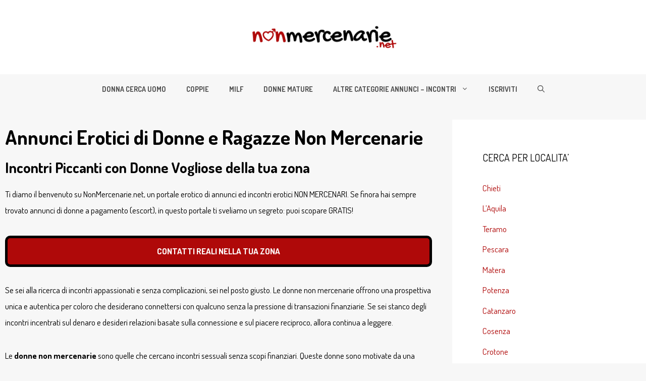

--- FILE ---
content_type: text/html; charset=UTF-8
request_url: https://nonmercenarie.net/page/52
body_size: 18058
content:
<!DOCTYPE html><html lang="it-IT"><head><meta charset="UTF-8"><meta name='robots' content='index, follow, max-image-preview:large, max-snippet:-1, max-video-preview:-1' /><style>img:is([sizes="auto" i], [sizes^="auto," i]) { contain-intrinsic-size: 3000px 1500px }</style><meta name="viewport" content="width=device-width, initial-scale=1"><title>Annunci di Sesso | Incontri per Sesso Non Mercenario</title><meta name="description" content="Annunci di Incontri con donne e ragazze in cerca di sesso non mercenario. Cerca tra gli annunci una donna matura, milf o trombamica non mercenaria." /><link rel="canonical" href="https://nonmercenarie.net/page/52" /><link rel="prev" href="https://nonmercenarie.net/page/51" /><meta property="og:locale" content="it_IT" /><meta property="og:type" content="website" /><meta property="og:title" content="nonmercenarie.net" /><meta property="og:description" content="Annunci di Incontri con donne e ragazze in cerca di sesso non mercenario. Cerca tra gli annunci una donna matura, milf o trombamica non mercenaria." /><meta property="og:url" content="https://nonmercenarie.net/" /><meta property="og:site_name" content="nonmercenarie.net" /><meta property="og:image" content="https://nonmercenarie.net/wp-content/uploads/2015/12/scopare-a-capodanno-milano.jpg" /><meta property="og:image:width" content="660" /><meta property="og:image:height" content="330" /><meta property="og:image:type" content="image/jpeg" /><meta name="twitter:card" content="summary_large_image" /> <script type="application/ld+json" class="yoast-schema-graph">{"@context":"https://schema.org","@graph":[{"@type":"CollectionPage","@id":"https://nonmercenarie.net/","url":"https://nonmercenarie.net/page/52","name":"Annunci di Sesso | Incontri per Sesso Non Mercenario","isPartOf":{"@id":"https://nonmercenarie.net/#website"},"about":{"@id":"https://nonmercenarie.net/#organization"},"description":"Annunci di Incontri con donne e ragazze in cerca di sesso non mercenario. Cerca tra gli annunci una donna matura, milf o trombamica non mercenaria.","breadcrumb":{"@id":"https://nonmercenarie.net/page/52#breadcrumb"},"inLanguage":"it-IT"},{"@type":"BreadcrumbList","@id":"https://nonmercenarie.net/page/52#breadcrumb","itemListElement":[{"@type":"ListItem","position":1,"name":"Home"}]},{"@type":"WebSite","@id":"https://nonmercenarie.net/#website","url":"https://nonmercenarie.net/","name":"nonmercenarie.net","description":"incontri di sesso non mercenario","publisher":{"@id":"https://nonmercenarie.net/#organization"},"potentialAction":[{"@type":"SearchAction","target":{"@type":"EntryPoint","urlTemplate":"https://nonmercenarie.net/?s={search_term_string}"},"query-input":{"@type":"PropertyValueSpecification","valueRequired":true,"valueName":"search_term_string"}}],"inLanguage":"it-IT"},{"@type":"Organization","@id":"https://nonmercenarie.net/#organization","name":"nonmercenarie.net","url":"https://nonmercenarie.net/","logo":{"@type":"ImageObject","inLanguage":"it-IT","@id":"https://nonmercenarie.net/#/schema/logo/image/","url":"","contentUrl":"","caption":"nonmercenarie.net"},"image":{"@id":"https://nonmercenarie.net/#/schema/logo/image/"}}]}</script> <link href='https://fonts.gstatic.com' crossorigin rel='preconnect' /><link href='https://fonts.googleapis.com' crossorigin rel='preconnect' /><link rel="alternate" type="application/rss+xml" title="nonmercenarie.net &raquo; Feed" href="https://nonmercenarie.net/feed" /> <script>window._wpemojiSettings = {"baseUrl":"https:\/\/s.w.org\/images\/core\/emoji\/16.0.1\/72x72\/","ext":".png","svgUrl":"https:\/\/s.w.org\/images\/core\/emoji\/16.0.1\/svg\/","svgExt":".svg","source":{"concatemoji":"https:\/\/nonmercenarie.net\/wp-includes\/js\/wp-emoji-release.min.js?ver=6.8.3"}};
/*! This file is auto-generated */
!function(s,n){var o,i,e;function c(e){try{var t={supportTests:e,timestamp:(new Date).valueOf()};sessionStorage.setItem(o,JSON.stringify(t))}catch(e){}}function p(e,t,n){e.clearRect(0,0,e.canvas.width,e.canvas.height),e.fillText(t,0,0);var t=new Uint32Array(e.getImageData(0,0,e.canvas.width,e.canvas.height).data),a=(e.clearRect(0,0,e.canvas.width,e.canvas.height),e.fillText(n,0,0),new Uint32Array(e.getImageData(0,0,e.canvas.width,e.canvas.height).data));return t.every(function(e,t){return e===a[t]})}function u(e,t){e.clearRect(0,0,e.canvas.width,e.canvas.height),e.fillText(t,0,0);for(var n=e.getImageData(16,16,1,1),a=0;a<n.data.length;a++)if(0!==n.data[a])return!1;return!0}function f(e,t,n,a){switch(t){case"flag":return n(e,"\ud83c\udff3\ufe0f\u200d\u26a7\ufe0f","\ud83c\udff3\ufe0f\u200b\u26a7\ufe0f")?!1:!n(e,"\ud83c\udde8\ud83c\uddf6","\ud83c\udde8\u200b\ud83c\uddf6")&&!n(e,"\ud83c\udff4\udb40\udc67\udb40\udc62\udb40\udc65\udb40\udc6e\udb40\udc67\udb40\udc7f","\ud83c\udff4\u200b\udb40\udc67\u200b\udb40\udc62\u200b\udb40\udc65\u200b\udb40\udc6e\u200b\udb40\udc67\u200b\udb40\udc7f");case"emoji":return!a(e,"\ud83e\udedf")}return!1}function g(e,t,n,a){var r="undefined"!=typeof WorkerGlobalScope&&self instanceof WorkerGlobalScope?new OffscreenCanvas(300,150):s.createElement("canvas"),o=r.getContext("2d",{willReadFrequently:!0}),i=(o.textBaseline="top",o.font="600 32px Arial",{});return e.forEach(function(e){i[e]=t(o,e,n,a)}),i}function t(e){var t=s.createElement("script");t.src=e,t.defer=!0,s.head.appendChild(t)}"undefined"!=typeof Promise&&(o="wpEmojiSettingsSupports",i=["flag","emoji"],n.supports={everything:!0,everythingExceptFlag:!0},e=new Promise(function(e){s.addEventListener("DOMContentLoaded",e,{once:!0})}),new Promise(function(t){var n=function(){try{var e=JSON.parse(sessionStorage.getItem(o));if("object"==typeof e&&"number"==typeof e.timestamp&&(new Date).valueOf()<e.timestamp+604800&&"object"==typeof e.supportTests)return e.supportTests}catch(e){}return null}();if(!n){if("undefined"!=typeof Worker&&"undefined"!=typeof OffscreenCanvas&&"undefined"!=typeof URL&&URL.createObjectURL&&"undefined"!=typeof Blob)try{var e="postMessage("+g.toString()+"("+[JSON.stringify(i),f.toString(),p.toString(),u.toString()].join(",")+"));",a=new Blob([e],{type:"text/javascript"}),r=new Worker(URL.createObjectURL(a),{name:"wpTestEmojiSupports"});return void(r.onmessage=function(e){c(n=e.data),r.terminate(),t(n)})}catch(e){}c(n=g(i,f,p,u))}t(n)}).then(function(e){for(var t in e)n.supports[t]=e[t],n.supports.everything=n.supports.everything&&n.supports[t],"flag"!==t&&(n.supports.everythingExceptFlag=n.supports.everythingExceptFlag&&n.supports[t]);n.supports.everythingExceptFlag=n.supports.everythingExceptFlag&&!n.supports.flag,n.DOMReady=!1,n.readyCallback=function(){n.DOMReady=!0}}).then(function(){return e}).then(function(){var e;n.supports.everything||(n.readyCallback(),(e=n.source||{}).concatemoji?t(e.concatemoji):e.wpemoji&&e.twemoji&&(t(e.twemoji),t(e.wpemoji)))}))}((window,document),window._wpemojiSettings);</script> <link rel='stylesheet' id='generate-fonts-css' href='//fonts.googleapis.com/css?family=Dosis:200,300,regular,500,600,700,800' media='all' /><style id='wp-emoji-styles-inline-css'>img.wp-smiley, img.emoji {
		display: inline !important;
		border: none !important;
		box-shadow: none !important;
		height: 1em !important;
		width: 1em !important;
		margin: 0 0.07em !important;
		vertical-align: -0.1em !important;
		background: none !important;
		padding: 0 !important;
	}</style><link rel='stylesheet' id='wp-block-library-css' href='https://nonmercenarie.net/wp-includes/css/dist/block-library/style.min.css?ver=6.8.3' media='all' /><style id='classic-theme-styles-inline-css'>/*! This file is auto-generated */
.wp-block-button__link{color:#fff;background-color:#32373c;border-radius:9999px;box-shadow:none;text-decoration:none;padding:calc(.667em + 2px) calc(1.333em + 2px);font-size:1.125em}.wp-block-file__button{background:#32373c;color:#fff;text-decoration:none}</style><style id='global-styles-inline-css'>:root{--wp--preset--aspect-ratio--square: 1;--wp--preset--aspect-ratio--4-3: 4/3;--wp--preset--aspect-ratio--3-4: 3/4;--wp--preset--aspect-ratio--3-2: 3/2;--wp--preset--aspect-ratio--2-3: 2/3;--wp--preset--aspect-ratio--16-9: 16/9;--wp--preset--aspect-ratio--9-16: 9/16;--wp--preset--color--black: #000000;--wp--preset--color--cyan-bluish-gray: #abb8c3;--wp--preset--color--white: #ffffff;--wp--preset--color--pale-pink: #f78da7;--wp--preset--color--vivid-red: #cf2e2e;--wp--preset--color--luminous-vivid-orange: #ff6900;--wp--preset--color--luminous-vivid-amber: #fcb900;--wp--preset--color--light-green-cyan: #7bdcb5;--wp--preset--color--vivid-green-cyan: #00d084;--wp--preset--color--pale-cyan-blue: #8ed1fc;--wp--preset--color--vivid-cyan-blue: #0693e3;--wp--preset--color--vivid-purple: #9b51e0;--wp--preset--color--contrast: var(--contrast);--wp--preset--color--contrast-2: var(--contrast-2);--wp--preset--color--contrast-3: var(--contrast-3);--wp--preset--color--base: var(--base);--wp--preset--color--base-2: var(--base-2);--wp--preset--color--base-3: var(--base-3);--wp--preset--color--accent: var(--accent);--wp--preset--gradient--vivid-cyan-blue-to-vivid-purple: linear-gradient(135deg,rgba(6,147,227,1) 0%,rgb(155,81,224) 100%);--wp--preset--gradient--light-green-cyan-to-vivid-green-cyan: linear-gradient(135deg,rgb(122,220,180) 0%,rgb(0,208,130) 100%);--wp--preset--gradient--luminous-vivid-amber-to-luminous-vivid-orange: linear-gradient(135deg,rgba(252,185,0,1) 0%,rgba(255,105,0,1) 100%);--wp--preset--gradient--luminous-vivid-orange-to-vivid-red: linear-gradient(135deg,rgba(255,105,0,1) 0%,rgb(207,46,46) 100%);--wp--preset--gradient--very-light-gray-to-cyan-bluish-gray: linear-gradient(135deg,rgb(238,238,238) 0%,rgb(169,184,195) 100%);--wp--preset--gradient--cool-to-warm-spectrum: linear-gradient(135deg,rgb(74,234,220) 0%,rgb(151,120,209) 20%,rgb(207,42,186) 40%,rgb(238,44,130) 60%,rgb(251,105,98) 80%,rgb(254,248,76) 100%);--wp--preset--gradient--blush-light-purple: linear-gradient(135deg,rgb(255,206,236) 0%,rgb(152,150,240) 100%);--wp--preset--gradient--blush-bordeaux: linear-gradient(135deg,rgb(254,205,165) 0%,rgb(254,45,45) 50%,rgb(107,0,62) 100%);--wp--preset--gradient--luminous-dusk: linear-gradient(135deg,rgb(255,203,112) 0%,rgb(199,81,192) 50%,rgb(65,88,208) 100%);--wp--preset--gradient--pale-ocean: linear-gradient(135deg,rgb(255,245,203) 0%,rgb(182,227,212) 50%,rgb(51,167,181) 100%);--wp--preset--gradient--electric-grass: linear-gradient(135deg,rgb(202,248,128) 0%,rgb(113,206,126) 100%);--wp--preset--gradient--midnight: linear-gradient(135deg,rgb(2,3,129) 0%,rgb(40,116,252) 100%);--wp--preset--font-size--small: 13px;--wp--preset--font-size--medium: 20px;--wp--preset--font-size--large: 36px;--wp--preset--font-size--x-large: 42px;--wp--preset--spacing--20: 0.44rem;--wp--preset--spacing--30: 0.67rem;--wp--preset--spacing--40: 1rem;--wp--preset--spacing--50: 1.5rem;--wp--preset--spacing--60: 2.25rem;--wp--preset--spacing--70: 3.38rem;--wp--preset--spacing--80: 5.06rem;--wp--preset--shadow--natural: 6px 6px 9px rgba(0, 0, 0, 0.2);--wp--preset--shadow--deep: 12px 12px 50px rgba(0, 0, 0, 0.4);--wp--preset--shadow--sharp: 6px 6px 0px rgba(0, 0, 0, 0.2);--wp--preset--shadow--outlined: 6px 6px 0px -3px rgba(255, 255, 255, 1), 6px 6px rgba(0, 0, 0, 1);--wp--preset--shadow--crisp: 6px 6px 0px rgba(0, 0, 0, 1);}:where(.is-layout-flex){gap: 0.5em;}:where(.is-layout-grid){gap: 0.5em;}body .is-layout-flex{display: flex;}.is-layout-flex{flex-wrap: wrap;align-items: center;}.is-layout-flex > :is(*, div){margin: 0;}body .is-layout-grid{display: grid;}.is-layout-grid > :is(*, div){margin: 0;}:where(.wp-block-columns.is-layout-flex){gap: 2em;}:where(.wp-block-columns.is-layout-grid){gap: 2em;}:where(.wp-block-post-template.is-layout-flex){gap: 1.25em;}:where(.wp-block-post-template.is-layout-grid){gap: 1.25em;}.has-black-color{color: var(--wp--preset--color--black) !important;}.has-cyan-bluish-gray-color{color: var(--wp--preset--color--cyan-bluish-gray) !important;}.has-white-color{color: var(--wp--preset--color--white) !important;}.has-pale-pink-color{color: var(--wp--preset--color--pale-pink) !important;}.has-vivid-red-color{color: var(--wp--preset--color--vivid-red) !important;}.has-luminous-vivid-orange-color{color: var(--wp--preset--color--luminous-vivid-orange) !important;}.has-luminous-vivid-amber-color{color: var(--wp--preset--color--luminous-vivid-amber) !important;}.has-light-green-cyan-color{color: var(--wp--preset--color--light-green-cyan) !important;}.has-vivid-green-cyan-color{color: var(--wp--preset--color--vivid-green-cyan) !important;}.has-pale-cyan-blue-color{color: var(--wp--preset--color--pale-cyan-blue) !important;}.has-vivid-cyan-blue-color{color: var(--wp--preset--color--vivid-cyan-blue) !important;}.has-vivid-purple-color{color: var(--wp--preset--color--vivid-purple) !important;}.has-black-background-color{background-color: var(--wp--preset--color--black) !important;}.has-cyan-bluish-gray-background-color{background-color: var(--wp--preset--color--cyan-bluish-gray) !important;}.has-white-background-color{background-color: var(--wp--preset--color--white) !important;}.has-pale-pink-background-color{background-color: var(--wp--preset--color--pale-pink) !important;}.has-vivid-red-background-color{background-color: var(--wp--preset--color--vivid-red) !important;}.has-luminous-vivid-orange-background-color{background-color: var(--wp--preset--color--luminous-vivid-orange) !important;}.has-luminous-vivid-amber-background-color{background-color: var(--wp--preset--color--luminous-vivid-amber) !important;}.has-light-green-cyan-background-color{background-color: var(--wp--preset--color--light-green-cyan) !important;}.has-vivid-green-cyan-background-color{background-color: var(--wp--preset--color--vivid-green-cyan) !important;}.has-pale-cyan-blue-background-color{background-color: var(--wp--preset--color--pale-cyan-blue) !important;}.has-vivid-cyan-blue-background-color{background-color: var(--wp--preset--color--vivid-cyan-blue) !important;}.has-vivid-purple-background-color{background-color: var(--wp--preset--color--vivid-purple) !important;}.has-black-border-color{border-color: var(--wp--preset--color--black) !important;}.has-cyan-bluish-gray-border-color{border-color: var(--wp--preset--color--cyan-bluish-gray) !important;}.has-white-border-color{border-color: var(--wp--preset--color--white) !important;}.has-pale-pink-border-color{border-color: var(--wp--preset--color--pale-pink) !important;}.has-vivid-red-border-color{border-color: var(--wp--preset--color--vivid-red) !important;}.has-luminous-vivid-orange-border-color{border-color: var(--wp--preset--color--luminous-vivid-orange) !important;}.has-luminous-vivid-amber-border-color{border-color: var(--wp--preset--color--luminous-vivid-amber) !important;}.has-light-green-cyan-border-color{border-color: var(--wp--preset--color--light-green-cyan) !important;}.has-vivid-green-cyan-border-color{border-color: var(--wp--preset--color--vivid-green-cyan) !important;}.has-pale-cyan-blue-border-color{border-color: var(--wp--preset--color--pale-cyan-blue) !important;}.has-vivid-cyan-blue-border-color{border-color: var(--wp--preset--color--vivid-cyan-blue) !important;}.has-vivid-purple-border-color{border-color: var(--wp--preset--color--vivid-purple) !important;}.has-vivid-cyan-blue-to-vivid-purple-gradient-background{background: var(--wp--preset--gradient--vivid-cyan-blue-to-vivid-purple) !important;}.has-light-green-cyan-to-vivid-green-cyan-gradient-background{background: var(--wp--preset--gradient--light-green-cyan-to-vivid-green-cyan) !important;}.has-luminous-vivid-amber-to-luminous-vivid-orange-gradient-background{background: var(--wp--preset--gradient--luminous-vivid-amber-to-luminous-vivid-orange) !important;}.has-luminous-vivid-orange-to-vivid-red-gradient-background{background: var(--wp--preset--gradient--luminous-vivid-orange-to-vivid-red) !important;}.has-very-light-gray-to-cyan-bluish-gray-gradient-background{background: var(--wp--preset--gradient--very-light-gray-to-cyan-bluish-gray) !important;}.has-cool-to-warm-spectrum-gradient-background{background: var(--wp--preset--gradient--cool-to-warm-spectrum) !important;}.has-blush-light-purple-gradient-background{background: var(--wp--preset--gradient--blush-light-purple) !important;}.has-blush-bordeaux-gradient-background{background: var(--wp--preset--gradient--blush-bordeaux) !important;}.has-luminous-dusk-gradient-background{background: var(--wp--preset--gradient--luminous-dusk) !important;}.has-pale-ocean-gradient-background{background: var(--wp--preset--gradient--pale-ocean) !important;}.has-electric-grass-gradient-background{background: var(--wp--preset--gradient--electric-grass) !important;}.has-midnight-gradient-background{background: var(--wp--preset--gradient--midnight) !important;}.has-small-font-size{font-size: var(--wp--preset--font-size--small) !important;}.has-medium-font-size{font-size: var(--wp--preset--font-size--medium) !important;}.has-large-font-size{font-size: var(--wp--preset--font-size--large) !important;}.has-x-large-font-size{font-size: var(--wp--preset--font-size--x-large) !important;}
:where(.wp-block-post-template.is-layout-flex){gap: 1.25em;}:where(.wp-block-post-template.is-layout-grid){gap: 1.25em;}
:where(.wp-block-columns.is-layout-flex){gap: 2em;}:where(.wp-block-columns.is-layout-grid){gap: 2em;}
:root :where(.wp-block-pullquote){font-size: 1.5em;line-height: 1.6;}</style><link rel='stylesheet' id='visapi-style-css' href='https://nonmercenarie.net/wp-content/themes/generatepress_child/visapi/assets/css/style.css?ver=6.8.3' media='all' /><link rel='stylesheet' id='generate-widget-areas-css' href='https://nonmercenarie.net/wp-content/themes/generatepress/assets/css/components/widget-areas.min.css?ver=3.5.1' media='all' /><link rel='stylesheet' id='generate-style-css' href='https://nonmercenarie.net/wp-content/themes/generatepress/assets/css/main.min.css?ver=3.5.1' media='all' /><style id='generate-style-inline-css'>body{background-color:#f7f7f7;color:#000000;}a{color:#af0909;}a:hover, a:focus, a:active{color:#000000;}.grid-container{max-width:1300px;}.wp-block-group__inner-container{max-width:1300px;margin-left:auto;margin-right:auto;}.site-header .header-image{width:300px;}.navigation-search{position:absolute;left:-99999px;pointer-events:none;visibility:hidden;z-index:20;width:100%;top:0;transition:opacity 100ms ease-in-out;opacity:0;}.navigation-search.nav-search-active{left:0;right:0;pointer-events:auto;visibility:visible;opacity:1;}.navigation-search input[type="search"]{outline:0;border:0;vertical-align:bottom;line-height:1;opacity:0.9;width:100%;z-index:20;border-radius:0;-webkit-appearance:none;height:60px;}.navigation-search input::-ms-clear{display:none;width:0;height:0;}.navigation-search input::-ms-reveal{display:none;width:0;height:0;}.navigation-search input::-webkit-search-decoration, .navigation-search input::-webkit-search-cancel-button, .navigation-search input::-webkit-search-results-button, .navigation-search input::-webkit-search-results-decoration{display:none;}.gen-sidebar-nav .navigation-search{top:auto;bottom:0;}:root{--contrast:#222222;--contrast-2:#575760;--contrast-3:#b2b2be;--base:#f0f0f0;--base-2:#f7f8f9;--base-3:#ffffff;--accent:#1e73be;}:root .has-contrast-color{color:var(--contrast);}:root .has-contrast-background-color{background-color:var(--contrast);}:root .has-contrast-2-color{color:var(--contrast-2);}:root .has-contrast-2-background-color{background-color:var(--contrast-2);}:root .has-contrast-3-color{color:var(--contrast-3);}:root .has-contrast-3-background-color{background-color:var(--contrast-3);}:root .has-base-color{color:var(--base);}:root .has-base-background-color{background-color:var(--base);}:root .has-base-2-color{color:var(--base-2);}:root .has-base-2-background-color{background-color:var(--base-2);}:root .has-base-3-color{color:var(--base-3);}:root .has-base-3-background-color{background-color:var(--base-3);}:root .has-accent-color{color:var(--accent);}:root .has-accent-background-color{background-color:var(--accent);}body, button, input, select, textarea{font-family:"Dosis", sans-serif;}body{line-height:1.9;}p{margin-bottom:2em;}.entry-content > [class*="wp-block-"]:not(:last-child):not(.wp-block-heading){margin-bottom:2em;}.main-title{text-transform:uppercase;font-size:40px;}.main-navigation a, .menu-toggle{font-weight:700;text-transform:uppercase;font-size:14px;}.main-navigation .menu-bar-items{font-size:14px;}.main-navigation .main-nav ul ul li a{font-size:13px;}.sidebar .widget, .footer-widgets .widget{font-size:17px;}button:not(.menu-toggle),html input[type="button"],input[type="reset"],input[type="submit"],.button,.wp-block-button .wp-block-button__link{text-transform:uppercase;font-size:14px;}h1{font-weight:bold;font-size:40px;}h2{font-weight:bold;font-size:29px;}h3{font-weight:bold;font-size:22px;}h4{font-size:inherit;}h5{font-size:inherit;}@media (max-width:768px){.main-title{font-size:30px;}h1{font-size:30px;}h2{font-size:25px;}}.top-bar{background-color:#636363;color:#ffffff;}.top-bar a{color:#ffffff;}.top-bar a:hover{color:#303030;}.site-header{background-color:#ffffff;color:#3a3a3a;}.site-header a{color:#3a3a3a;}.main-title a,.main-title a:hover{color:#222222;}.site-description{color:#757575;}.main-navigation,.main-navigation ul ul{background-color:#f7f7f7;}.main-navigation .main-nav ul li a, .main-navigation .menu-toggle, .main-navigation .menu-bar-items{color:#515151;}.main-navigation .main-nav ul li:not([class*="current-menu-"]):hover > a, .main-navigation .main-nav ul li:not([class*="current-menu-"]):focus > a, .main-navigation .main-nav ul li.sfHover:not([class*="current-menu-"]) > a, .main-navigation .menu-bar-item:hover > a, .main-navigation .menu-bar-item.sfHover > a{color:#af0909;background-color:#f7f7f7;}button.menu-toggle:hover,button.menu-toggle:focus{color:#515151;}.main-navigation .main-nav ul li[class*="current-menu-"] > a{color:#af0909;background-color:#f7f7f7;}.navigation-search input[type="search"],.navigation-search input[type="search"]:active, .navigation-search input[type="search"]:focus, .main-navigation .main-nav ul li.search-item.active > a, .main-navigation .menu-bar-items .search-item.active > a{color:#af0909;background-color:#f7f7f7;}.main-navigation ul ul{background-color:#eaeaea;}.main-navigation .main-nav ul ul li a{color:#515151;}.main-navigation .main-nav ul ul li:not([class*="current-menu-"]):hover > a,.main-navigation .main-nav ul ul li:not([class*="current-menu-"]):focus > a, .main-navigation .main-nav ul ul li.sfHover:not([class*="current-menu-"]) > a{color:#af0909;background-color:#eaeaea;}.main-navigation .main-nav ul ul li[class*="current-menu-"] > a{color:#7a8896;background-color:#eaeaea;}.separate-containers .inside-article, .separate-containers .comments-area, .separate-containers .page-header, .one-container .container, .separate-containers .paging-navigation, .inside-page-header{background-color:#ffffff;}.entry-title a{color:#000000;}.entry-title a:hover{color:#af0909;}.entry-meta{color:#595959;}.entry-meta a{color:#595959;}.entry-meta a:hover{color:#1e73be;}.sidebar .widget{background-color:#ffffff;}.sidebar .widget .widget-title{color:#000000;}.footer-widgets{color:#ffffff;background-color:#ffffff;}.footer-widgets a{color:#d6d6d6;}.footer-widgets a:hover{color:#ffffff;}.footer-widgets .widget-title{color:#ffffff;}.site-info{color:#000000;background-color:#f7f7f7;}.site-info a{color:#000000;}.site-info a:hover{color:#939393;}.footer-bar .widget_nav_menu .current-menu-item a{color:#939393;}input[type="text"],input[type="email"],input[type="url"],input[type="password"],input[type="search"],input[type="tel"],input[type="number"],textarea,select{color:#af0909;background-color:#fafafa;border-color:#e8e8e8;}input[type="text"]:focus,input[type="email"]:focus,input[type="url"]:focus,input[type="password"]:focus,input[type="search"]:focus,input[type="tel"]:focus,input[type="number"]:focus,textarea:focus,select:focus{color:#666666;background-color:#ffffff;border-color:#bfbfbf;}button,html input[type="button"],input[type="reset"],input[type="submit"],a.button,a.wp-block-button__link:not(.has-background){color:#ffffff;background-color:#000000;}button:hover,html input[type="button"]:hover,input[type="reset"]:hover,input[type="submit"]:hover,a.button:hover,button:focus,html input[type="button"]:focus,input[type="reset"]:focus,input[type="submit"]:focus,a.button:focus,a.wp-block-button__link:not(.has-background):active,a.wp-block-button__link:not(.has-background):focus,a.wp-block-button__link:not(.has-background):hover{color:#ffffff;background-color:#af0909;}a.generate-back-to-top{background-color:rgba( 0,0,0,0.4 );color:#ffffff;}a.generate-back-to-top:hover,a.generate-back-to-top:focus{background-color:rgba( 0,0,0,0.6 );color:#ffffff;}:root{--gp-search-modal-bg-color:var(--base-3);--gp-search-modal-text-color:var(--contrast);--gp-search-modal-overlay-bg-color:rgba(0,0,0,0.2);}@media (max-width: 768px){.main-navigation .menu-bar-item:hover > a, .main-navigation .menu-bar-item.sfHover > a{background:none;color:#515151;}}.inside-top-bar{padding:10px;}.inside-top-bar.grid-container{max-width:1320px;}.inside-header{padding:40px;}.inside-header.grid-container{max-width:1380px;}.separate-containers .inside-article, .separate-containers .comments-area, .separate-containers .page-header, .separate-containers .paging-navigation, .one-container .site-content, .inside-page-header{padding:60px;}.site-main .wp-block-group__inner-container{padding:60px;}.separate-containers .paging-navigation{padding-top:20px;padding-bottom:20px;}.entry-content .alignwide, body:not(.no-sidebar) .entry-content .alignfull{margin-left:-60px;width:calc(100% + 120px);max-width:calc(100% + 120px);}.one-container.right-sidebar .site-main,.one-container.both-right .site-main{margin-right:60px;}.one-container.left-sidebar .site-main,.one-container.both-left .site-main{margin-left:60px;}.one-container.both-sidebars .site-main{margin:0px 60px 0px 60px;}.sidebar .widget, .page-header, .widget-area .main-navigation, .site-main > *{margin-bottom:30px;}.separate-containers .site-main{margin:30px;}.both-right .inside-left-sidebar,.both-left .inside-left-sidebar{margin-right:15px;}.both-right .inside-right-sidebar,.both-left .inside-right-sidebar{margin-left:15px;}.one-container.archive .post:not(:last-child):not(.is-loop-template-item), .one-container.blog .post:not(:last-child):not(.is-loop-template-item){padding-bottom:60px;}.separate-containers .featured-image{margin-top:30px;}.separate-containers .inside-right-sidebar, .separate-containers .inside-left-sidebar{margin-top:30px;margin-bottom:30px;}.rtl .menu-item-has-children .dropdown-menu-toggle{padding-left:20px;}.rtl .main-navigation .main-nav ul li.menu-item-has-children > a{padding-right:20px;}.widget-area .widget{padding:60px;}.footer-widgets-container{padding:60px;}.footer-widgets-container.grid-container{max-width:1420px;}.inside-site-info{padding:20px;}.inside-site-info.grid-container{max-width:1340px;}@media (max-width:768px){.separate-containers .inside-article, .separate-containers .comments-area, .separate-containers .page-header, .separate-containers .paging-navigation, .one-container .site-content, .inside-page-header{padding:30px;}.site-main .wp-block-group__inner-container{padding:30px;}.inside-site-info{padding-right:10px;padding-left:10px;}.entry-content .alignwide, body:not(.no-sidebar) .entry-content .alignfull{margin-left:-30px;width:calc(100% + 60px);max-width:calc(100% + 60px);}.one-container .site-main .paging-navigation{margin-bottom:30px;}}/* End cached CSS */.is-right-sidebar{width:30%;}.is-left-sidebar{width:30%;}.site-content .content-area{width:70%;}@media (max-width: 768px){.main-navigation .menu-toggle,.sidebar-nav-mobile:not(#sticky-placeholder){display:block;}.main-navigation ul,.gen-sidebar-nav,.main-navigation:not(.slideout-navigation):not(.toggled) .main-nav > ul,.has-inline-mobile-toggle #site-navigation .inside-navigation > *:not(.navigation-search):not(.main-nav){display:none;}.nav-align-right .inside-navigation,.nav-align-center .inside-navigation{justify-content:space-between;}}
.dynamic-author-image-rounded{border-radius:100%;}.dynamic-featured-image, .dynamic-author-image{vertical-align:middle;}.one-container.blog .dynamic-content-template:not(:last-child), .one-container.archive .dynamic-content-template:not(:last-child){padding-bottom:0px;}.dynamic-entry-excerpt > p:last-child{margin-bottom:0px;}</style><link rel='stylesheet' id='generate-child-css' href='https://nonmercenarie.net/wp-content/themes/generatepress_child/style.css?ver=1624984081' media='all' /><link rel='stylesheet' id='generate-blog-images-css' href='https://nonmercenarie.net/wp-content/plugins/gp-premium/blog/functions/css/featured-images.min.css?ver=2.5.0' media='all' /> <script src="https://nonmercenarie.net/wp-includes/js/jquery/jquery.min.js?ver=3.7.1" id="jquery-core-js"></script> <link rel="https://api.w.org/" href="https://nonmercenarie.net/wp-json/" /><link rel="EditURI" type="application/rsd+xml" title="RSD" href="https://nonmercenarie.net/xmlrpc.php?rsd" /><style type="text/css">.broken_link, a.broken_link {
	text-decoration: line-through;
}</style><meta name="google-site-verification" content="xfdzVbxQ_fRYFT2BBibYWrSJjipjeFqF7SHhqZZLcZQ" />  <script async src="https://www.googletagmanager.com/gtag/js?id=UA-211047625-3"></script> <script>window.dataLayer = window.dataLayer || [];
  function gtag(){dataLayer.push(arguments);}
  gtag('js', new Date());

  gtag('config', 'UA-211047625-3');</script> <link rel="stylesheet" href="https://cdnjs.cloudflare.com/ajax/libs/font-awesome/4.7.0/css/font-awesome.min.css"><link rel="icon" href="https://nonmercenarie.net/wp-content/uploads/2021/09/favicon-sito.png" sizes="32x32" /><link rel="icon" href="https://nonmercenarie.net/wp-content/uploads/2021/09/favicon-sito.png" sizes="192x192" /><link rel="apple-touch-icon" href="https://nonmercenarie.net/wp-content/uploads/2021/09/favicon-sito.png" /><meta name="msapplication-TileImage" content="https://nonmercenarie.net/wp-content/uploads/2021/09/favicon-sito.png" /><style id="wp-custom-css">/* cta post commento */
.cta {
    margin-left: -20px;
    margin-right: -20px;
    background-color: #eaeaea;
    padding: 25px 20px 30px;
	  border: 5px dashed #000;
	  margin-top: 30px;
}

@media screen and (min-width: 1025px) {
.cta {
    margin-left: 0;
    margin-right: 0;
}
}

.cta__title {
    color: #000;
    font-size: 22px;
    line-height: 28px;
    text-align: center;
    width: 600px;
    max-width: 100%;
    margin: 0 auto 20px;
}

.cta__message {
    width: 500px;
    display: block;
    height: 200px;
    max-width: 100%;
    margin: 0 auto 20px;
    padding: 20px;
}

textarea {
    writing-mode: horizontal-tb !important;
    font-style: ;
    font-variant-ligatures: ;
    font-variant-caps: ;
    font-variant-numeric: ;
    font-variant-east-asian: ;
    font-weight: ;
    font-stretch: ;
    font-size: ;
    font-family: monospace;
    text-rendering: auto;
    color: fieldtext;
    letter-spacing: normal;
    word-spacing: normal;
    line-height: normal;
    text-transform: none;
    text-indent: 0px;
    text-shadow: none;
    display: inline-block;
    text-align: start;
    appearance: auto;
    -webkit-rtl-ordering: logical;
    resize: auto;
    cursor: text;
    white-space: pre-wrap;
    overflow-wrap: break-word;
    background-color: field;
    column-count: initial !important;
    margin: 0em;
    border-width: 1px;
    border-style: solid;
    border-color: -internal-light-dark(rgb(118, 118, 118), rgb(133, 133, 133));
    border-image: initial;
    padding: 2px;
}

@media screen and (min-width: 1025px) {
.cta__link {
    -webkit-transition: .2s;
    -o-transition: .2s;
    transition: .2s;
}
}
	
.cta__link--larger {
    width: 240px;
}

.cta__link {
    display: block;
    color: #fff !important;
    text-transform: uppercase;
    text-align: center;
    font-size: 22px;
    text-decoration: none;
    width: 220px;
    height: 60px;
    line-height: 56px;
    background-color: #4abb0d;
    border: 2px solid #fff;
    margin: 0 auto;
    font-weight: 600;
}

.cta__link:hover {
    color: #fff !important;
	 opacity: 0.8;
}

/* fine */

a.CTAintrapost {
    background: #188621;
    padding: 10px 0;
    color: #fff;
	  font-weight: 600;
	  border-radius: 50px!important;
    font-size: 17px;
    text-align: center;
    display: inline-block;
    width: 50%;
    margin-top: 20px;
    margin-bottom: 0;
}

a.CTAintrapost:hover {
    background: #222;
    color: #fff;
}

.boxCta {
	background: #ccc!important;
	border: 3px dashed #000;
	padding: 10px;
}

.boxCta .title {
	text-align: center;
	font-size: 30px;
	margin-bottom: 0;

}

.boxCta .subtitle {
	text-align: center;
	font-style: italic;
	margin-top: 20px;
}

@media (min-width: 769px) {
..ctaFissaMob {
	display: none;
}
}	


.ctaFissaMob {
    position: fixed;
    display: block;
    width: 100%;
    border: none;
    color: #ffffff!important;
    padding: 20px 0;
    font-size: 18px;
	  font-weight: 600;
    cursor: pointer;
    text-align: center;
    z-index: 100;
    left: 0;
    bottom: 0;
    right: 0;
    background-color: #AF0909 !important;
}


@media (min-width: 769px) {
    nav .main-nav .mega-menu {
        position: static;
    }

    nav .main-nav .mega-menu > ul {
        position: absolute;
        width: 100%;
        left: 0 !important;
        display: flex;
        flex-wrap: wrap;
    }

    nav .main-nav .mega-menu > ul > li > a {
        font-weight: bold;
    }

    nav .main-nav .mega-menu>ul>li {
        display: inline-block;
        width: 25%;
        vertical-align: top;
    }

    nav .main-nav .mega-menu.mega-menu-col-2>ul>li {
        width: 50%;
    }

    nav .main-nav .mega-menu.mega-menu-col-3>ul>li {
        width: 33.3333%;
    }

    nav .main-nav .mega-menu.mega-menu-col-5>ul>li {
        width: 20%;
    }

    nav .main-nav .mega-menu > ul > li:hover > a,
    nav .main-nav .mega-menu > ul > li:focus > a,
    nav .main-nav .mega-menu > ul > li[class*="current-"] > a,
    nav .main-nav .mega-menu ul ul {
        background-color: transparent !important;
        color: inherit;
    }

    nav .main-nav .mega-menu ul .sub-menu {
        position: static;
        display: block;
        opacity: 1;
        visibility: visible;
        width: 100%;
        box-shadow: 0 0 0;
        left: 0;
        height: auto;
    }

    nav .main-nav .mega-menu ul.toggled-on .sub-menu {
        pointer-events: auto;
    }

    nav .main-nav .mega-menu .sub-menu .menu-item-has-children .dropdown-menu-toggle {
        display: none;
    }
}


.custombreadcrumb {
	margin-left: 20px;
}

.textHomeIntro {
	padding: 10px;
}


a.PostArchive {
	background-color: #AF0909;
    color: #fff;
    width: auto;
    padding: 10px;
    display: block;
    border-radius: 10px;
    font-weight: 700;
    text-align: center;
    text-transform: uppercase;
    border: 5px solid #000;
	  margin-top: 30px;
	  margin-bottom: 30px;
}


a.PostArchive:hover {
  opacity: 0.8;
}


a.PostCta {
	background-color: #AF0909;
    color: #fff;
    width: auto;
    padding: 10px;
    display: block;
    border-radius: 10px;
    font-weight: 700;
    text-align: center;
    text-transform: uppercase;
    border: 5px solid #000;
	  margin-top: 60px;
}


a.PostCta:hover {
  opacity: 0.8;
}

.entry-meta a:hover {
	color: #B20B0C;
}




.headlingHome {
	background: #232323;
	padding-top: 50px;
	padding-bottom: 130px;
	padding-left: 50px;
	padding-right: 50px;
	color: #fff;
}


.headlingHome h1 {
	text-align: center;
	padding-bottom: 25px;
}


h2.headlingH2 {
	text-align: center;
	padding-bottom: 22px;
	padding-top: 22px;
}

a.headlingCta {
  position: absolute;
  left: 50%;
  -ms-transform: translate(-50%, -50%);
  transform: translate(-50%, -50%);
	background-color: #ae2078;
    color: #fff;
    width: auto;
    padding: 10px;
    display: block;
    border-radius: 10px;
    font-weight: 700;
    text-align: center;
    text-transform: uppercase;
    border: 5px solid #fff;
	  margin-top: 60px;
}


a.headlingCta:hover {
  opacity: 0.8;
}


.page-header {
	box-shadow: 0 0 15px 0 rgb(0 0 0 / 10%);
	background-color: #232323!important;
	color: #fff!important;
}

.inside-article {
}

a.ctastandard {
    background-color: #53f5c1;
    color: #fff;
    width: 100%;
    padding: 15px;
    display: block;
    border-radius: 10px;
    font-weight: 700;
    text-align: center;
    text-transform: uppercase;
    border: 5px solid #197356;
	  margin-top: 20px;
}

a.ctastandard:hover {
    background-color: #197356;
    color: #fff;
    border: 5px solid #2ebb8e;
}




.final_call_box {
    margin: 20px 0;
    padding: 30px;
    background: #131313;
    color: #fff;
}

.final_call_box p {
    font-size: 24px;
    text-align: center;
}

.final_call_box a.ctabox {
    background-color: #53f5c1;
    color: #000;
    width: 100%;
    padding: 15px;
    display: block;
    border-radius: 10px;
    font-weight: 700;
    text-align: center;
    text-transform: uppercase;
    border: 5px solid #197356;
	  margin-top: -20px!important;
	  font-size: 18px;
}

.final_call_box a.ctabox:hover {
    background-color: #197356;
    color: #fff;
    border: 5px solid #2ebb8e;
}



.cta_warning {
	font-style: italic;
	font-size: 18px!important;
	padding-top: 10px;
}

h1.page-title {
	text-align: center;
}

div.entry-meta.comment-metadata {
	display: none;
}</style></head><body class="home blog paged wp-custom-logo wp-embed-responsive paged-52 wp-theme-generatepress wp-child-theme-generatepress_child post-image-below-header post-image-aligned-left sticky-menu-fade right-sidebar nav-below-header separate-containers nav-search-enabled header-aligned-center dropdown-hover" itemtype="https://schema.org/Blog" itemscope> <a class="screen-reader-text skip-link" href="#content" title="Vai al contenuto">Vai al contenuto</a><header class="site-header" id="masthead" aria-label="Sito"  itemtype="https://schema.org/WPHeader" itemscope><div class="inside-header grid-container"><div class="site-logo"> <a href="https://nonmercenarie.net/" rel="home"> <img  class="header-image is-logo-image" alt="nonmercenarie.net" src="https://nonmercenarie.net/wp-content/uploads/2021/09/logo_nonmercenarie-net.png" width="320" height="71" /> </a></div></div></header><nav class="main-navigation nav-align-center has-menu-bar-items sub-menu-right" id="site-navigation" aria-label="Principale"  itemtype="https://schema.org/SiteNavigationElement" itemscope><div class="inside-navigation"><form method="get" class="search-form navigation-search" action="https://nonmercenarie.net/"> <input type="search" class="search-field" value="" name="s" title="Cerca" /></form> <button class="menu-toggle" aria-controls="primary-menu" aria-expanded="false"> <span class="gp-icon icon-menu-bars"><svg viewBox="0 0 512 512" aria-hidden="true" xmlns="http://www.w3.org/2000/svg" width="1em" height="1em"><path d="M0 96c0-13.255 10.745-24 24-24h464c13.255 0 24 10.745 24 24s-10.745 24-24 24H24c-13.255 0-24-10.745-24-24zm0 160c0-13.255 10.745-24 24-24h464c13.255 0 24 10.745 24 24s-10.745 24-24 24H24c-13.255 0-24-10.745-24-24zm0 160c0-13.255 10.745-24 24-24h464c13.255 0 24 10.745 24 24s-10.745 24-24 24H24c-13.255 0-24-10.745-24-24z" /></svg><svg viewBox="0 0 512 512" aria-hidden="true" xmlns="http://www.w3.org/2000/svg" width="1em" height="1em"><path d="M71.029 71.029c9.373-9.372 24.569-9.372 33.942 0L256 222.059l151.029-151.03c9.373-9.372 24.569-9.372 33.942 0 9.372 9.373 9.372 24.569 0 33.942L289.941 256l151.03 151.029c9.372 9.373 9.372 24.569 0 33.942-9.373 9.372-24.569 9.372-33.942 0L256 289.941l-151.029 151.03c-9.373 9.372-24.569 9.372-33.942 0-9.372-9.373-9.372-24.569 0-33.942L222.059 256 71.029 104.971c-9.372-9.373-9.372-24.569 0-33.942z" /></svg></span><span class="mobile-menu">MENU</span> </button><div id="primary-menu" class="main-nav"><ul id="menu-aosta" class=" menu sf-menu"><li id="menu-item-6745" class="menu-item menu-item-type-taxonomy menu-item-object-category menu-item-6745"><a href="https://nonmercenarie.net/annunci/donna-cerca-uomo">Donna Cerca Uomo</a></li><li id="menu-item-6744" class="menu-item menu-item-type-taxonomy menu-item-object-category menu-item-6744"><a href="https://nonmercenarie.net/annunci/coppie">Coppie</a></li><li id="menu-item-6746" class="menu-item menu-item-type-taxonomy menu-item-object-category menu-item-6746"><a href="https://nonmercenarie.net/annunci/milf">Milf</a></li><li id="menu-item-6751" class="menu-item menu-item-type-taxonomy menu-item-object-post_tag menu-item-6751"><a href="https://nonmercenarie.net/incontri/donne-mature">Donne Mature</a></li><li id="menu-item-6750" class="menu-item menu-item-type-custom menu-item-object-custom menu-item-has-children menu-item-6750"><a href="#">Altre Categorie Annunci &#8211; Incontri<span role="presentation" class="dropdown-menu-toggle"><span class="gp-icon icon-arrow"><svg viewBox="0 0 330 512" aria-hidden="true" xmlns="http://www.w3.org/2000/svg" width="1em" height="1em"><path d="M305.913 197.085c0 2.266-1.133 4.815-2.833 6.514L171.087 335.593c-1.7 1.7-4.249 2.832-6.515 2.832s-4.815-1.133-6.515-2.832L26.064 203.599c-1.7-1.7-2.832-4.248-2.832-6.514s1.132-4.816 2.832-6.515l14.162-14.163c1.7-1.699 3.966-2.832 6.515-2.832 2.266 0 4.815 1.133 6.515 2.832l111.316 111.317 111.316-111.317c1.7-1.699 4.249-2.832 6.515-2.832s4.815 1.133 6.515 2.832l14.162 14.163c1.7 1.7 2.833 4.249 2.833 6.515z" /></svg></span></span></a><ul class="sub-menu"><li id="menu-item-6752" class="menu-item menu-item-type-taxonomy menu-item-object-post_tag menu-item-6752"><a href="https://nonmercenarie.net/incontri/69">Incontri 69</a></li><li id="menu-item-6753" class="menu-item menu-item-type-taxonomy menu-item-object-post_tag menu-item-6753"><a href="https://nonmercenarie.net/incontri/casalinghe">Casalinghe</a></li><li id="menu-item-6754" class="menu-item menu-item-type-taxonomy menu-item-object-post_tag menu-item-6754"><a href="https://nonmercenarie.net/incontri/chat">Chat per sesso</a></li><li id="menu-item-6755" class="menu-item menu-item-type-taxonomy menu-item-object-post_tag menu-item-6755"><a href="https://nonmercenarie.net/incontri/donne-divorziate">Donne Divorziate</a></li><li id="menu-item-6756" class="menu-item menu-item-type-taxonomy menu-item-object-post_tag menu-item-6756"><a href="https://nonmercenarie.net/incontri/donne-grasse">Donne Grasse</a></li><li id="menu-item-6757" class="menu-item menu-item-type-taxonomy menu-item-object-post_tag menu-item-6757"><a href="https://nonmercenarie.net/incontri/mamme">Mamme Porche</a></li><li id="menu-item-6759" class="menu-item menu-item-type-taxonomy menu-item-object-post_tag menu-item-6759"><a href="https://nonmercenarie.net/incontri/schiave">Schiave</a></li><li id="menu-item-6760" class="menu-item menu-item-type-taxonomy menu-item-object-post_tag menu-item-6760"><a href="https://nonmercenarie.net/incontri/mogli-in-mostra">Mogli in mostra</a></li><li id="menu-item-6748" class="menu-item menu-item-type-taxonomy menu-item-object-post_tag menu-item-6748"><a href="https://nonmercenarie.net/incontri/scopamici">Scopamici</a></li></ul></li><li id="menu-item-7214" class="menu-item menu-item-type-custom menu-item-object-custom menu-item-7214"><a target="_blank" href="https://incontri.nonmercenarie.net/">ISCRIVITI</a></li></ul></div><div class="menu-bar-items"><span class="menu-bar-item search-item"><a aria-label="Apri la barra di ricerca" href="#"><span class="gp-icon icon-search"><svg viewBox="0 0 512 512" aria-hidden="true" xmlns="http://www.w3.org/2000/svg" width="1em" height="1em"><path fill-rule="evenodd" clip-rule="evenodd" d="M208 48c-88.366 0-160 71.634-160 160s71.634 160 160 160 160-71.634 160-160S296.366 48 208 48zM0 208C0 93.125 93.125 0 208 0s208 93.125 208 208c0 48.741-16.765 93.566-44.843 129.024l133.826 134.018c9.366 9.379 9.355 24.575-.025 33.941-9.379 9.366-24.575 9.355-33.941-.025L337.238 370.987C301.747 399.167 256.839 416 208 416 93.125 416 0 322.875 0 208z" /></svg><svg viewBox="0 0 512 512" aria-hidden="true" xmlns="http://www.w3.org/2000/svg" width="1em" height="1em"><path d="M71.029 71.029c9.373-9.372 24.569-9.372 33.942 0L256 222.059l151.029-151.03c9.373-9.372 24.569-9.372 33.942 0 9.372 9.373 9.372 24.569 0 33.942L289.941 256l151.03 151.029c9.372 9.373 9.372 24.569 0 33.942-9.373 9.372-24.569 9.372-33.942 0L256 289.941l-151.029 151.03c-9.373 9.372-24.569 9.372-33.942 0-9.372-9.373-9.372-24.569 0-33.942L222.059 256 71.029 104.971c-9.372-9.373-9.372-24.569 0-33.942z" /></svg></span></a></span></div></div></nav><div class="site grid-container container hfeed" id="page"><div class="site-content" id="content"><div class="content-area" id="primary"><main class="site-main" id="main"><div class="textHomeIntro"><h1>Annunci Erotici di Donne e Ragazze Non Mercenarie</h1><h2>Incontri Piccanti con Donne Vogliose della tua zona</h2><p>Ti diamo il benvenuto su NonMercenarie.net, un portale erotico di annunci ed incontri erotici NON MERCENARI. Se finora hai sempre trovato annunci di donne a pagamento (escort), in questo portale ti sveliamo un segreto: puoi scopare GRATIS!</p> <a class="PostArchive" target="_blank" rel="sponsored nofollow external noreferrer noopener" href="/entra">CONTATTI REALI NELLA TUA ZONA</a><p>Se sei alla ricerca di incontri appassionati e senza complicazioni, sei nel posto giusto. Le donne non mercenarie offrono una prospettiva unica e autentica per coloro che desiderano connettersi con qualcuno senza la pressione di transazioni finanziarie. Se sei stanco degli incontri incentrati sul denaro e desideri relazioni basate sulla connessione e sul piacere reciproco, allora continua a leggere.</p><p>Le <strong>donne non mercenarie</strong> sono quelle che cercano incontri sessuali senza scopi finanziari. Queste donne sono motivate da una genuina attrazione e voglia di esplorare la propria sessualità in modo consensuale e libero. La loro motivazione è basata sulla ricerca di piacere, intimità e soddisfazione reciproca.</p><p>Per <strong>trovare donne e ragazze non mercenarie</strong>, puoi utilizzare diverse strategie. Uno dei modi più comuni è quello di frequentare siti di incontri specializzati che mettono in contatto persone con interessi simili. Questi siti offrono una piattaforma sicura e discreta per cercare, chattare e organizzare incontri con donne che condividono la stessa mentalità.</p><p>Allo stesso tempo, è importante essere chiari nelle tue intenzioni. Quando interagisci con donne non mercenarie, rispetta sempre i loro desideri e limiti. Comunica apertamente le tue aspettative e ascolta le loro. La chiave è creare un ambiente rispettoso e consensuale in cui entrambe le parti possano godere appieno dell'incontro.</p><p>Gli <strong>incontri non mercenari</strong> possono offrire un'opportunità per esplorare la sessualità senza alcuna pressione finanziaria. Sono basati sulla reciproca attrazione e consentono alle persone di concentrarsi sull'intimità e sulla connessione emotiva. L'obiettivo principale è il piacere e la soddisfazione sessuale per entrambi i partner coinvolti.</p><p>Tuttavia, è fondamentale comprendere che l'incontro non mercenario non esenta dal rispetto delle leggi e delle norme sociali. L'età legale del consenso e il rispetto dei limiti personali devono essere sempre considerati. Assicurati di rispettare le regole e i limiti imposti dalla società e di ottenere il consenso esplicito di entrambe le parti coinvolte.</p><p>In conclusione, se desideri incontri sessuali autentici e senza implicazioni finanziarie, le <strong>donne in cerca di sesso gratis</strong> possono offrirti una prospettiva unica. Utilizza siti di incontri erotici occasionali e crea un ambiente rispettoso in cui sia possibile connettersi e godere appieno dell'esperienza. Ricorda sempre di rispettare le regole e i limiti imposti dalla società e di ottenere il consenso di entrambe le parti coinvolte. Preparati per incontri autentici e appaganti, basati sulla connessione e sul piacere reciproco.</p></div><article id="post-125" class="post-125 post type-post status-publish format-standard has-post-thumbnail hentry category-donna-cerca-uomo category-milf category-incontri-roma tag-casalinghe" itemtype="https://schema.org/CreativeWork" itemscope><div class="inside-article"><header class="entry-header"><h2 class="entry-title" itemprop="headline"><a href="https://nonmercenarie.net/casalinga-porcellina-romana-desidera-uccellone-di-ferro.html" rel="bookmark">Casalinga porcellina romana desidera uccellone di ferro</a></h2></header><div class="post-image"> <a href="https://nonmercenarie.net/casalinga-porcellina-romana-desidera-uccellone-di-ferro.html"> <img width="300" height="164" src="https://nonmercenarie.net/wp-content/uploads/2019/03/casalinga-porcella-romana-300x164.jpg" class="attachment-medium size-medium wp-post-image" alt="porcella romana" itemprop="image" decoding="async" srcset="https://nonmercenarie.net/wp-content/uploads/2019/03/casalinga-porcella-romana-300x164.jpg 300w, https://nonmercenarie.net/wp-content/uploads/2019/03/casalinga-porcella-romana.jpg 750w" sizes="(max-width: 300px) 100vw, 300px" /> </a></div><div class="entry-summary" itemprop="text"><p>C&#8217;è molto erotismo quando si leggono gli annunci di sesso sul web, alcuni sono così spinti che fanno già eccitare solo nel leggerli, se poi si pensa che da quelle semplici parole ne può venire fuori un incontro davvero hot, &#8230;</p><p class="read-more-container"><a title="Casalinga porcellina romana desidera uccellone di ferro" class="read-more button" href="https://nonmercenarie.net/casalinga-porcellina-romana-desidera-uccellone-di-ferro.html#more-125" aria-label="Per saperne di più su Casalinga porcellina romana desidera uccellone di ferro">Leggi tutto l&#8217;annuncio</a></p></div><footer class="entry-meta" aria-label="Contenuto dei meta"> <span class="cat-links"><span class="gp-icon icon-categories"><svg viewBox="0 0 512 512" aria-hidden="true" xmlns="http://www.w3.org/2000/svg" width="1em" height="1em"><path d="M0 112c0-26.51 21.49-48 48-48h110.014a48 48 0 0143.592 27.907l12.349 26.791A16 16 0 00228.486 128H464c26.51 0 48 21.49 48 48v224c0 26.51-21.49 48-48 48H48c-26.51 0-48-21.49-48-48V112z" /></svg></span><span class="screen-reader-text">Categorie </span><a href="https://nonmercenarie.net/annunci/donna-cerca-uomo" rel="category tag">Annunci Donna Cerca Uomo</a>, <a href="https://nonmercenarie.net/annunci/milf" rel="category tag">Annunci Milf</a>, <a href="https://nonmercenarie.net/annunci/incontri-roma" rel="category tag">Incontri Roma</a></span> <span class="tags-links"><span class="gp-icon icon-tags"><svg viewBox="0 0 512 512" aria-hidden="true" xmlns="http://www.w3.org/2000/svg" width="1em" height="1em"><path d="M20 39.5c-8.836 0-16 7.163-16 16v176c0 4.243 1.686 8.313 4.687 11.314l224 224c6.248 6.248 16.378 6.248 22.626 0l176-176c6.244-6.244 6.25-16.364.013-22.615l-223.5-224A15.999 15.999 0 00196.5 39.5H20zm56 96c0-13.255 10.745-24 24-24s24 10.745 24 24-10.745 24-24 24-24-10.745-24-24z"/><path d="M259.515 43.015c4.686-4.687 12.284-4.687 16.97 0l228 228c4.686 4.686 4.686 12.284 0 16.97l-180 180c-4.686 4.687-12.284 4.687-16.97 0-4.686-4.686-4.686-12.284 0-16.97L479.029 279.5 259.515 59.985c-4.686-4.686-4.686-12.284 0-16.97z" /></svg></span><span class="screen-reader-text">Tag </span><a href="https://nonmercenarie.net/incontri/casalinghe" rel="tag">Incontri Casalinghe</a></span></footer> <a class="CTAintrapost" href="https://nonmercenarie.net/entra" target="_blank" rel="sponsored nofollow noopener noreferrer">CONTATTA IN PRIVATO <i class="fa fa-whatsapp"></i></a></div></article><article id="post-118" class="post-118 post type-post status-publish format-standard has-post-thumbnail hentry category-donna-cerca-uomo category-milf category-incontri-roma tag-351 tag-casalinghe tag-donne-mature" itemtype="https://schema.org/CreativeWork" itemscope><div class="inside-article"><header class="entry-header"><h2 class="entry-title" itemprop="headline"><a href="https://nonmercenarie.net/matura-sexy-romana-cerca-giovane-arrapato.html" rel="bookmark">Matura sexy su Roma attende partner volenteroso: giovane e capace</a></h2></header><div class="post-image"> <a href="https://nonmercenarie.net/matura-sexy-romana-cerca-giovane-arrapato.html"> <img width="300" height="164" src="https://nonmercenarie.net/wp-content/uploads/2019/01/matura-sexy-romana-300x164.jpg" class="attachment-medium size-medium wp-post-image" alt="matura sexy romana" itemprop="image" decoding="async" srcset="https://nonmercenarie.net/wp-content/uploads/2019/01/matura-sexy-romana-300x164.jpg 300w, https://nonmercenarie.net/wp-content/uploads/2019/01/matura-sexy-romana.jpg 750w" sizes="(max-width: 300px) 100vw, 300px" /> </a></div><div class="entry-summary" itemprop="text"><p>Sono una donna matura e amo il sesso, sono fiera di praticarlo e cerco un giovane e capace di soddisfare ogni mia perversione, adoro il sesso selvaggio. Pur essendo in carne sono vogliosa di sesso, attendo te per sentirmi una &#8230;</p><p class="read-more-container"><a title="Matura sexy su Roma attende partner volenteroso: giovane e capace" class="read-more button" href="https://nonmercenarie.net/matura-sexy-romana-cerca-giovane-arrapato.html#more-118" aria-label="Per saperne di più su Matura sexy su Roma attende partner volenteroso: giovane e capace">Leggi tutto l&#8217;annuncio</a></p></div><footer class="entry-meta" aria-label="Contenuto dei meta"> <span class="cat-links"><span class="gp-icon icon-categories"><svg viewBox="0 0 512 512" aria-hidden="true" xmlns="http://www.w3.org/2000/svg" width="1em" height="1em"><path d="M0 112c0-26.51 21.49-48 48-48h110.014a48 48 0 0143.592 27.907l12.349 26.791A16 16 0 00228.486 128H464c26.51 0 48 21.49 48 48v224c0 26.51-21.49 48-48 48H48c-26.51 0-48-21.49-48-48V112z" /></svg></span><span class="screen-reader-text">Categorie </span><a href="https://nonmercenarie.net/annunci/donna-cerca-uomo" rel="category tag">Annunci Donna Cerca Uomo</a>, <a href="https://nonmercenarie.net/annunci/milf" rel="category tag">Annunci Milf</a>, <a href="https://nonmercenarie.net/annunci/incontri-roma" rel="category tag">Incontri Roma</a></span> <span class="tags-links"><span class="gp-icon icon-tags"><svg viewBox="0 0 512 512" aria-hidden="true" xmlns="http://www.w3.org/2000/svg" width="1em" height="1em"><path d="M20 39.5c-8.836 0-16 7.163-16 16v176c0 4.243 1.686 8.313 4.687 11.314l224 224c6.248 6.248 16.378 6.248 22.626 0l176-176c6.244-6.244 6.25-16.364.013-22.615l-223.5-224A15.999 15.999 0 00196.5 39.5H20zm56 96c0-13.255 10.745-24 24-24s24 10.745 24 24-10.745 24-24 24-24-10.745-24-24z"/><path d="M259.515 43.015c4.686-4.687 12.284-4.687 16.97 0l228 228c4.686 4.686 4.686 12.284 0 16.97l-180 180c-4.686 4.687-12.284 4.687-16.97 0-4.686-4.686-4.686-12.284 0-16.97L479.029 279.5 259.515 59.985c-4.686-4.686-4.686-12.284 0-16.97z" /></svg></span><span class="screen-reader-text">Tag </span><a href="https://nonmercenarie.net/incontri/69" rel="tag">Incontri 69</a>, <a href="https://nonmercenarie.net/incontri/casalinghe" rel="tag">Incontri Casalinghe</a>, <a href="https://nonmercenarie.net/incontri/donne-mature" rel="tag">Incontri Donne Mature</a></span></footer> <a class="CTAintrapost" href="https://nonmercenarie.net/entra" target="_blank" rel="sponsored nofollow noopener noreferrer">CONTATTA IN PRIVATO <i class="fa fa-whatsapp"></i></a></div></article><article id="post-115" class="post-115 post type-post status-publish format-standard has-post-thumbnail hentry category-donna-cerca-uomo category-milf category-incontri-milano tag-donne-mature" itemtype="https://schema.org/CreativeWork" itemscope><div class="inside-article"><header class="entry-header"><h2 class="entry-title" itemprop="headline"><a href="https://nonmercenarie.net/porcona-milf-milanese-cerca-cazzo.html" rel="bookmark">Milf cerca cazzo a Milano</a></h2></header><div class="post-image"> <a href="https://nonmercenarie.net/porcona-milf-milanese-cerca-cazzo.html"> <img width="300" height="253" src="https://nonmercenarie.net/wp-content/uploads/2019/01/milf-porcona-cerca-uccello-milano-300x253.jpg" class="attachment-medium size-medium wp-post-image" alt="porcona milf milanese" itemprop="image" decoding="async" fetchpriority="high" srcset="https://nonmercenarie.net/wp-content/uploads/2019/01/milf-porcona-cerca-uccello-milano-300x253.jpg 300w, https://nonmercenarie.net/wp-content/uploads/2019/01/milf-porcona-cerca-uccello-milano.jpg 487w" sizes="(max-width: 300px) 100vw, 300px" /> </a></div><div class="entry-summary" itemprop="text"><p>Ciao sono una milf di Milano molto sensuale e sto cercando dei partner con cui condividere l&#8217;esperienza sessuale più appagante e piccante. Adoro fare sesso e sentirmi libera lasciando spazio a tutte le voglie che desidero soddisfare. Cerco dei giovani &#8230;</p><p class="read-more-container"><a title="Milf cerca cazzo a Milano" class="read-more button" href="https://nonmercenarie.net/porcona-milf-milanese-cerca-cazzo.html#more-115" aria-label="Per saperne di più su Milf cerca cazzo a Milano">Leggi tutto l&#8217;annuncio</a></p></div><footer class="entry-meta" aria-label="Contenuto dei meta"> <span class="cat-links"><span class="gp-icon icon-categories"><svg viewBox="0 0 512 512" aria-hidden="true" xmlns="http://www.w3.org/2000/svg" width="1em" height="1em"><path d="M0 112c0-26.51 21.49-48 48-48h110.014a48 48 0 0143.592 27.907l12.349 26.791A16 16 0 00228.486 128H464c26.51 0 48 21.49 48 48v224c0 26.51-21.49 48-48 48H48c-26.51 0-48-21.49-48-48V112z" /></svg></span><span class="screen-reader-text">Categorie </span><a href="https://nonmercenarie.net/annunci/donna-cerca-uomo" rel="category tag">Annunci Donna Cerca Uomo</a>, <a href="https://nonmercenarie.net/annunci/milf" rel="category tag">Annunci Milf</a>, <a href="https://nonmercenarie.net/annunci/incontri-milano" rel="category tag">Incontri Milano</a></span> <span class="tags-links"><span class="gp-icon icon-tags"><svg viewBox="0 0 512 512" aria-hidden="true" xmlns="http://www.w3.org/2000/svg" width="1em" height="1em"><path d="M20 39.5c-8.836 0-16 7.163-16 16v176c0 4.243 1.686 8.313 4.687 11.314l224 224c6.248 6.248 16.378 6.248 22.626 0l176-176c6.244-6.244 6.25-16.364.013-22.615l-223.5-224A15.999 15.999 0 00196.5 39.5H20zm56 96c0-13.255 10.745-24 24-24s24 10.745 24 24-10.745 24-24 24-24-10.745-24-24z"/><path d="M259.515 43.015c4.686-4.687 12.284-4.687 16.97 0l228 228c4.686 4.686 4.686 12.284 0 16.97l-180 180c-4.686 4.687-12.284 4.687-16.97 0-4.686-4.686-4.686-12.284 0-16.97L479.029 279.5 259.515 59.985c-4.686-4.686-4.686-12.284 0-16.97z" /></svg></span><span class="screen-reader-text">Tag </span><a href="https://nonmercenarie.net/incontri/donne-mature" rel="tag">Incontri Donne Mature</a></span></footer> <a class="CTAintrapost" href="https://nonmercenarie.net/entra" target="_blank" rel="sponsored nofollow noopener noreferrer">CONTATTA IN PRIVATO <i class="fa fa-whatsapp"></i></a></div></article><article id="post-111" class="post-111 post type-post status-publish format-standard has-post-thumbnail hentry category-donna-cerca-uomo category-milf category-incontri-torino tag-donne-mature tag-mogli-in-mostra" itemtype="https://schema.org/CreativeWork" itemscope><div class="inside-article"><header class="entry-header"><h2 class="entry-title" itemprop="headline"><a href="https://nonmercenarie.net/mogliettina-matura-infedele-torino.html" rel="bookmark">Mogliettina matura per fughe segrete &#8211; zona Torino</a></h2></header><div class="post-image"> <a href="https://nonmercenarie.net/mogliettina-matura-infedele-torino.html"> <img width="300" height="164" src="https://nonmercenarie.net/wp-content/uploads/2018/12/moglie-matura-torino-300x164.jpg" class="attachment-medium size-medium wp-post-image" alt="matura sposata torino" itemprop="image" decoding="async" loading="lazy" srcset="https://nonmercenarie.net/wp-content/uploads/2018/12/moglie-matura-torino-300x164.jpg 300w, https://nonmercenarie.net/wp-content/uploads/2018/12/moglie-matura-torino.jpg 750w" sizes="auto, (max-width: 300px) 100vw, 300px" /> </a></div><div class="entry-summary" itemprop="text"><p>Un po&#8217; di me Mi classifico e unisco alle più perverse e piccanti milf mature di Torino: Gli uomini la sanno lunga, amano guardare le belle cose e fantasticare su qualsiasi donna bella che vedano in giro. Io sono una &#8230;</p><p class="read-more-container"><a title="Mogliettina matura per fughe segrete &#8211; zona Torino" class="read-more button" href="https://nonmercenarie.net/mogliettina-matura-infedele-torino.html#more-111" aria-label="Per saperne di più su Mogliettina matura per fughe segrete &#8211; zona Torino">Leggi tutto l&#8217;annuncio</a></p></div><footer class="entry-meta" aria-label="Contenuto dei meta"> <span class="cat-links"><span class="gp-icon icon-categories"><svg viewBox="0 0 512 512" aria-hidden="true" xmlns="http://www.w3.org/2000/svg" width="1em" height="1em"><path d="M0 112c0-26.51 21.49-48 48-48h110.014a48 48 0 0143.592 27.907l12.349 26.791A16 16 0 00228.486 128H464c26.51 0 48 21.49 48 48v224c0 26.51-21.49 48-48 48H48c-26.51 0-48-21.49-48-48V112z" /></svg></span><span class="screen-reader-text">Categorie </span><a href="https://nonmercenarie.net/annunci/donna-cerca-uomo" rel="category tag">Annunci Donna Cerca Uomo</a>, <a href="https://nonmercenarie.net/annunci/milf" rel="category tag">Annunci Milf</a>, <a href="https://nonmercenarie.net/annunci/incontri-torino" rel="category tag">Incontri Torino</a></span> <span class="tags-links"><span class="gp-icon icon-tags"><svg viewBox="0 0 512 512" aria-hidden="true" xmlns="http://www.w3.org/2000/svg" width="1em" height="1em"><path d="M20 39.5c-8.836 0-16 7.163-16 16v176c0 4.243 1.686 8.313 4.687 11.314l224 224c6.248 6.248 16.378 6.248 22.626 0l176-176c6.244-6.244 6.25-16.364.013-22.615l-223.5-224A15.999 15.999 0 00196.5 39.5H20zm56 96c0-13.255 10.745-24 24-24s24 10.745 24 24-10.745 24-24 24-24-10.745-24-24z"/><path d="M259.515 43.015c4.686-4.687 12.284-4.687 16.97 0l228 228c4.686 4.686 4.686 12.284 0 16.97l-180 180c-4.686 4.687-12.284 4.687-16.97 0-4.686-4.686-4.686-12.284 0-16.97L479.029 279.5 259.515 59.985c-4.686-4.686-4.686-12.284 0-16.97z" /></svg></span><span class="screen-reader-text">Tag </span><a href="https://nonmercenarie.net/incontri/donne-mature" rel="tag">Incontri Donne Mature</a>, <a href="https://nonmercenarie.net/incontri/mogli-in-mostra" rel="tag">Mogli in mostra</a></span></footer> <a class="CTAintrapost" href="https://nonmercenarie.net/entra" target="_blank" rel="sponsored nofollow noopener noreferrer">CONTATTA IN PRIVATO <i class="fa fa-whatsapp"></i></a></div></article><article id="post-17" class="post-17 post type-post status-publish format-standard has-post-thumbnail hentry category-donna-cerca-uomo category-milf category-incontri-forli-cesena" itemtype="https://schema.org/CreativeWork" itemscope><div class="inside-article"><header class="entry-header"><h2 class="entry-title" itemprop="headline"><a href="https://nonmercenarie.net/milfona-antonella-cerca-giovani-bull.html" rel="bookmark">Milfona Antonella cerca giovani bull</a></h2></header><div class="post-image"> <a href="https://nonmercenarie.net/milfona-antonella-cerca-giovani-bull.html"> <img width="300" height="169" src="https://nonmercenarie.net/wp-content/uploads/2020/06/milfona-antonella-300x169.jpg" class="attachment-medium size-medium wp-post-image" alt="milfona antonella in posa" itemprop="image" decoding="async" loading="lazy" srcset="https://nonmercenarie.net/wp-content/uploads/2020/06/milfona-antonella-300x169.jpg 300w, https://nonmercenarie.net/wp-content/uploads/2020/06/milfona-antonella-768x432.jpg 768w, https://nonmercenarie.net/wp-content/uploads/2020/06/milfona-antonella.jpg 800w" sizes="auto, (max-width: 300px) 100vw, 300px" /> </a></div><div class="entry-summary" itemprop="text"><p>Ciao, sono Antonella, ho passato da un po&#8217; i trent&#8217;anni e ho una confessione da fare: mi piace da morire il cazzo. Come ogni milf che si rispetti, infatti, sono sempre più attratta dai ragazzi giovani e, specialmente in questo &#8230;</p><p class="read-more-container"><a title="Milfona Antonella cerca giovani bull" class="read-more button" href="https://nonmercenarie.net/milfona-antonella-cerca-giovani-bull.html#more-17" aria-label="Per saperne di più su Milfona Antonella cerca giovani bull">Leggi tutto l&#8217;annuncio</a></p></div><footer class="entry-meta" aria-label="Contenuto dei meta"> <span class="cat-links"><span class="gp-icon icon-categories"><svg viewBox="0 0 512 512" aria-hidden="true" xmlns="http://www.w3.org/2000/svg" width="1em" height="1em"><path d="M0 112c0-26.51 21.49-48 48-48h110.014a48 48 0 0143.592 27.907l12.349 26.791A16 16 0 00228.486 128H464c26.51 0 48 21.49 48 48v224c0 26.51-21.49 48-48 48H48c-26.51 0-48-21.49-48-48V112z" /></svg></span><span class="screen-reader-text">Categorie </span><a href="https://nonmercenarie.net/annunci/donna-cerca-uomo" rel="category tag">Annunci Donna Cerca Uomo</a>, <a href="https://nonmercenarie.net/annunci/milf" rel="category tag">Annunci Milf</a>, <a href="https://nonmercenarie.net/annunci/incontri-forli-cesena" rel="category tag">Incontri Forlì-Cesena</a></span></footer> <a class="CTAintrapost" href="https://nonmercenarie.net/entra" target="_blank" rel="sponsored nofollow noopener noreferrer">CONTATTA IN PRIVATO <i class="fa fa-whatsapp"></i></a></div></article><article id="post-15" class="post-15 post type-post status-publish format-standard has-post-thumbnail hentry category-donna-cerca-uomo category-incontri-forli-cesena tag-donne-divorziate" itemtype="https://schema.org/CreativeWork" itemscope><div class="inside-article"><header class="entry-header"><h2 class="entry-title" itemprop="headline"><a href="https://nonmercenarie.net/tardona-divorziata-vuole-farsi-scopare-gratis.html" rel="bookmark">Tardona divorziata vuole farsi scopare gratis</a></h2></header><div class="post-image"> <a href="https://nonmercenarie.net/tardona-divorziata-vuole-farsi-scopare-gratis.html"> <img width="300" height="169" src="https://nonmercenarie.net/wp-content/uploads/2020/06/tardona-divorziata-300x169.jpg" class="attachment-medium size-medium wp-post-image" alt="tardona divorziata" itemprop="image" decoding="async" loading="lazy" srcset="https://nonmercenarie.net/wp-content/uploads/2020/06/tardona-divorziata-300x169.jpg 300w, https://nonmercenarie.net/wp-content/uploads/2020/06/tardona-divorziata-768x432.jpg 768w, https://nonmercenarie.net/wp-content/uploads/2020/06/tardona-divorziata.jpg 800w" sizes="auto, (max-width: 300px) 100vw, 300px" /> </a></div><div class="entry-summary" itemprop="text"><p>Da quando quello che era mio marito non ce la faceva più a soddisfarmi, non ci ho pensato molto su: il sesso per me era troppo importante e, arrivata ad una certa età, non volevo di certo privarmene, così l’ho &#8230;</p><p class="read-more-container"><a title="Tardona divorziata vuole farsi scopare gratis" class="read-more button" href="https://nonmercenarie.net/tardona-divorziata-vuole-farsi-scopare-gratis.html#more-15" aria-label="Per saperne di più su Tardona divorziata vuole farsi scopare gratis">Leggi tutto l&#8217;annuncio</a></p></div><footer class="entry-meta" aria-label="Contenuto dei meta"> <span class="cat-links"><span class="gp-icon icon-categories"><svg viewBox="0 0 512 512" aria-hidden="true" xmlns="http://www.w3.org/2000/svg" width="1em" height="1em"><path d="M0 112c0-26.51 21.49-48 48-48h110.014a48 48 0 0143.592 27.907l12.349 26.791A16 16 0 00228.486 128H464c26.51 0 48 21.49 48 48v224c0 26.51-21.49 48-48 48H48c-26.51 0-48-21.49-48-48V112z" /></svg></span><span class="screen-reader-text">Categorie </span><a href="https://nonmercenarie.net/annunci/donna-cerca-uomo" rel="category tag">Annunci Donna Cerca Uomo</a>, <a href="https://nonmercenarie.net/annunci/incontri-forli-cesena" rel="category tag">Incontri Forlì-Cesena</a></span> <span class="tags-links"><span class="gp-icon icon-tags"><svg viewBox="0 0 512 512" aria-hidden="true" xmlns="http://www.w3.org/2000/svg" width="1em" height="1em"><path d="M20 39.5c-8.836 0-16 7.163-16 16v176c0 4.243 1.686 8.313 4.687 11.314l224 224c6.248 6.248 16.378 6.248 22.626 0l176-176c6.244-6.244 6.25-16.364.013-22.615l-223.5-224A15.999 15.999 0 00196.5 39.5H20zm56 96c0-13.255 10.745-24 24-24s24 10.745 24 24-10.745 24-24 24-24-10.745-24-24z"/><path d="M259.515 43.015c4.686-4.687 12.284-4.687 16.97 0l228 228c4.686 4.686 4.686 12.284 0 16.97l-180 180c-4.686 4.687-12.284 4.687-16.97 0-4.686-4.686-4.686-12.284 0-16.97L479.029 279.5 259.515 59.985c-4.686-4.686-4.686-12.284 0-16.97z" /></svg></span><span class="screen-reader-text">Tag </span><a href="https://nonmercenarie.net/incontri/donne-divorziate" rel="tag">Incontri Donne Divorziate</a></span></footer> <a class="CTAintrapost" href="https://nonmercenarie.net/entra" target="_blank" rel="sponsored nofollow noopener noreferrer">CONTATTA IN PRIVATO <i class="fa fa-whatsapp"></i></a></div></article><article id="post-13" class="post-13 post type-post status-publish format-standard has-post-thumbnail hentry category-donna-cerca-uomo category-milf category-incontri-mantova" itemtype="https://schema.org/CreativeWork" itemscope><div class="inside-article"><header class="entry-header"><h2 class="entry-title" itemprop="headline"><a href="https://nonmercenarie.net/milf-selvaggia-cerca-giovane-in-zona.html" rel="bookmark">Milf selvaggia cerca giovane in zona</a></h2></header><div class="post-image"> <a href="https://nonmercenarie.net/milf-selvaggia-cerca-giovane-in-zona.html"> <img width="300" height="169" src="https://nonmercenarie.net/wp-content/uploads/2020/06/milf-formosa-selvaggia-300x169.jpg" class="attachment-medium size-medium wp-post-image" alt="milf selvaggia in carne" itemprop="image" decoding="async" loading="lazy" srcset="https://nonmercenarie.net/wp-content/uploads/2020/06/milf-formosa-selvaggia-300x169.jpg 300w, https://nonmercenarie.net/wp-content/uploads/2020/06/milf-formosa-selvaggia-768x432.jpg 768w, https://nonmercenarie.net/wp-content/uploads/2020/06/milf-formosa-selvaggia.jpg 800w" sizes="auto, (max-width: 300px) 100vw, 300px" /> </a></div><div class="entry-summary" itemprop="text"><p>Se stai cercando una milf vicino a te che ti farà perdere la testa questo è il tuo giorno fortunato: ci sono qua io per te, pronta a farti schizzare a più non posso! Sono sempre stata una gran troia, &#8230;</p><p class="read-more-container"><a title="Milf selvaggia cerca giovane in zona" class="read-more button" href="https://nonmercenarie.net/milf-selvaggia-cerca-giovane-in-zona.html#more-13" aria-label="Per saperne di più su Milf selvaggia cerca giovane in zona">Leggi tutto l&#8217;annuncio</a></p></div><footer class="entry-meta" aria-label="Contenuto dei meta"> <span class="cat-links"><span class="gp-icon icon-categories"><svg viewBox="0 0 512 512" aria-hidden="true" xmlns="http://www.w3.org/2000/svg" width="1em" height="1em"><path d="M0 112c0-26.51 21.49-48 48-48h110.014a48 48 0 0143.592 27.907l12.349 26.791A16 16 0 00228.486 128H464c26.51 0 48 21.49 48 48v224c0 26.51-21.49 48-48 48H48c-26.51 0-48-21.49-48-48V112z" /></svg></span><span class="screen-reader-text">Categorie </span><a href="https://nonmercenarie.net/annunci/donna-cerca-uomo" rel="category tag">Annunci Donna Cerca Uomo</a>, <a href="https://nonmercenarie.net/annunci/milf" rel="category tag">Annunci Milf</a>, <a href="https://nonmercenarie.net/annunci/incontri-mantova" rel="category tag">Incontri Mantova</a></span></footer> <a class="CTAintrapost" href="https://nonmercenarie.net/entra" target="_blank" rel="sponsored nofollow noopener noreferrer">CONTATTA IN PRIVATO <i class="fa fa-whatsapp"></i></a></div></article><nav id="nav-below" class="paging-navigation" aria-label="Pagina archivio"><div class="nav-next"> <span class="gp-icon icon-arrow"><svg viewBox="0 0 330 512" aria-hidden="true" xmlns="http://www.w3.org/2000/svg" width="1em" height="1em"><path d="M305.913 197.085c0 2.266-1.133 4.815-2.833 6.514L171.087 335.593c-1.7 1.7-4.249 2.832-6.515 2.832s-4.815-1.133-6.515-2.832L26.064 203.599c-1.7-1.7-2.832-4.248-2.832-6.514s1.132-4.816 2.832-6.515l14.162-14.163c1.7-1.699 3.966-2.832 6.515-2.832 2.266 0 4.815 1.133 6.515 2.832l111.316 111.317 111.316-111.317c1.7-1.699 4.249-2.832 6.515-2.832s4.815 1.133 6.515 2.832l14.162 14.163c1.7 1.7 2.833 4.249 2.833 6.515z" /></svg></span> <span class="next" title="Successivo"><a href="https://nonmercenarie.net/page/51" >Articoli più recenti</a></span></div><div class="nav-links"><a class="prev page-numbers" href="https://nonmercenarie.net/page/51"><span aria-hidden="true">&larr;</span> Precedente</a> <a class="page-numbers" href="https://nonmercenarie.net/"><span class="screen-reader-text">Pagina</span>1</a> <span class="page-numbers dots">&hellip;</span> <a class="page-numbers" href="https://nonmercenarie.net/page/51"><span class="screen-reader-text">Pagina</span>51</a> <span aria-current="page" class="page-numbers current"><span class="screen-reader-text">Pagina</span>52</span></div></nav></main></div><div class="widget-area sidebar is-right-sidebar" id="right-sidebar"><div class="inside-right-sidebar"><aside id="nav_menu-2" class="widget inner-padding widget_nav_menu"><h2 class="widget-title">CERCA PER LOCALITA&#8217;</h2><div class="menu-menu-nuovo-container"><ul id="menu-menu-nuovo" class="menu"><li id="menu-item-5768" class="menu-item menu-item-type-taxonomy menu-item-object-category menu-item-5768"><a href="https://nonmercenarie.net/annunci/incontri-chieti">Chieti</a></li><li id="menu-item-5769" class="menu-item menu-item-type-taxonomy menu-item-object-category menu-item-5769"><a href="https://nonmercenarie.net/annunci/incontri-laquila">L&#8217;Aquila</a></li><li id="menu-item-5776" class="menu-item menu-item-type-taxonomy menu-item-object-category menu-item-5776"><a href="https://nonmercenarie.net/annunci/incontri-teramo">Teramo</a></li><li id="menu-item-5777" class="menu-item menu-item-type-taxonomy menu-item-object-category menu-item-5777"><a href="https://nonmercenarie.net/annunci/incontri-pescara">Pescara</a></li><li id="menu-item-5779" class="menu-item menu-item-type-taxonomy menu-item-object-category menu-item-5779"><a href="https://nonmercenarie.net/annunci/incontri-matera">Matera</a></li><li id="menu-item-5780" class="menu-item menu-item-type-taxonomy menu-item-object-category menu-item-5780"><a href="https://nonmercenarie.net/annunci/incontri-potenza">Potenza</a></li><li id="menu-item-5771" class="menu-item menu-item-type-taxonomy menu-item-object-category menu-item-5771"><a href="https://nonmercenarie.net/annunci/incontri-catanzaro">Catanzaro</a></li><li id="menu-item-5772" class="menu-item menu-item-type-taxonomy menu-item-object-category menu-item-5772"><a href="https://nonmercenarie.net/annunci/incontri-cosenza">Cosenza</a></li><li id="menu-item-5773" class="menu-item menu-item-type-taxonomy menu-item-object-category menu-item-5773"><a href="https://nonmercenarie.net/annunci/incontri-crotone">Crotone</a></li><li id="menu-item-5774" class="menu-item menu-item-type-taxonomy menu-item-object-category menu-item-5774"><a href="https://nonmercenarie.net/annunci/incontri-reggio-calabria">Reggio Calabria</a></li><li id="menu-item-5775" class="menu-item menu-item-type-taxonomy menu-item-object-category menu-item-5775"><a href="https://nonmercenarie.net/annunci/incontri-vibo-valentia">Vibo Valentia</a></li><li id="menu-item-5782" class="menu-item menu-item-type-taxonomy menu-item-object-category menu-item-5782"><a href="https://nonmercenarie.net/annunci/incontri-avellino">Avellino</a></li><li id="menu-item-5783" class="menu-item menu-item-type-taxonomy menu-item-object-category menu-item-5783"><a href="https://nonmercenarie.net/annunci/incontri-benevento">Benevento</a></li><li id="menu-item-5784" class="menu-item menu-item-type-taxonomy menu-item-object-category menu-item-5784"><a href="https://nonmercenarie.net/annunci/incontri-caserta">Caserta</a></li><li id="menu-item-5785" class="menu-item menu-item-type-taxonomy menu-item-object-category menu-item-5785"><a href="https://nonmercenarie.net/annunci/incontri-napoli">Napoli</a></li><li id="menu-item-5786" class="menu-item menu-item-type-taxonomy menu-item-object-category menu-item-5786"><a href="https://nonmercenarie.net/annunci/incontri-salerno">Salerno</a></li><li id="menu-item-5789" class="menu-item menu-item-type-taxonomy menu-item-object-category menu-item-5789"><a href="https://nonmercenarie.net/annunci/incontri-bologna">Bologna</a></li><li id="menu-item-5790" class="menu-item menu-item-type-taxonomy menu-item-object-category menu-item-5790"><a href="https://nonmercenarie.net/annunci/incontri-forli-cesena">Forlì-Cesena</a></li><li id="menu-item-5791" class="menu-item menu-item-type-taxonomy menu-item-object-category menu-item-5791"><a href="https://nonmercenarie.net/annunci/incontri-modena">Modena</a></li><li id="menu-item-5792" class="menu-item menu-item-type-taxonomy menu-item-object-category menu-item-5792"><a href="https://nonmercenarie.net/annunci/incontri-parma">Parma</a></li><li id="menu-item-5794" class="menu-item menu-item-type-taxonomy menu-item-object-category menu-item-5794"><a href="https://nonmercenarie.net/annunci/incontri-piacenza">Piacenza</a></li><li id="menu-item-5795" class="menu-item menu-item-type-taxonomy menu-item-object-category menu-item-5795"><a href="https://nonmercenarie.net/annunci/incontri-ravenna">Ravenna</a></li><li id="menu-item-5788" class="menu-item menu-item-type-taxonomy menu-item-object-category menu-item-5788"><a href="https://nonmercenarie.net/annunci/incontri-reggio-emilia">Reggio Emilia</a></li><li id="menu-item-5796" class="menu-item menu-item-type-taxonomy menu-item-object-category menu-item-5796"><a href="https://nonmercenarie.net/annunci/incontri-rimini">Rimini</a></li><li id="menu-item-5798" class="menu-item menu-item-type-taxonomy menu-item-object-category menu-item-5798"><a href="https://nonmercenarie.net/annunci/incontri-pordenone">Pordenone</a></li><li id="menu-item-5799" class="menu-item menu-item-type-taxonomy menu-item-object-category menu-item-5799"><a href="https://nonmercenarie.net/annunci/incontri-trieste">Trieste</a></li><li id="menu-item-5800" class="menu-item menu-item-type-taxonomy menu-item-object-category menu-item-5800"><a href="https://nonmercenarie.net/annunci/incontri-udine">Udine</a></li><li id="menu-item-5802" class="menu-item menu-item-type-taxonomy menu-item-object-category menu-item-5802"><a href="https://nonmercenarie.net/annunci/incontri-frosinone">Frosinone</a></li><li id="menu-item-5804" class="menu-item menu-item-type-taxonomy menu-item-object-category menu-item-5804"><a href="https://nonmercenarie.net/annunci/incontri-latina">Latina</a></li><li id="menu-item-5805" class="menu-item menu-item-type-taxonomy menu-item-object-category menu-item-5805"><a href="https://nonmercenarie.net/annunci/incontri-rieti">Rieti</a></li><li id="menu-item-5803" class="menu-item menu-item-type-taxonomy menu-item-object-category menu-item-5803"><a href="https://nonmercenarie.net/annunci/incontri-roma">Roma</a></li><li id="menu-item-5806" class="menu-item menu-item-type-taxonomy menu-item-object-category menu-item-5806"><a href="https://nonmercenarie.net/annunci/incontri-viterbo">Viterbo</a></li><li id="menu-item-5812" class="menu-item menu-item-type-taxonomy menu-item-object-category menu-item-5812"><a href="https://nonmercenarie.net/annunci/incontri-genova">Genova</a></li><li id="menu-item-5813" class="menu-item menu-item-type-taxonomy menu-item-object-category menu-item-5813"><a href="https://nonmercenarie.net/annunci/incontri-gorizia">Gorizia</a></li><li id="menu-item-5814" class="menu-item menu-item-type-taxonomy menu-item-object-category menu-item-5814"><a href="https://nonmercenarie.net/annunci/incontri-imperia">Imperia</a></li><li id="menu-item-5815" class="menu-item menu-item-type-taxonomy menu-item-object-category menu-item-5815"><a href="https://nonmercenarie.net/annunci/incontri-la-spezia">La Spezia</a></li><li id="menu-item-5816" class="menu-item menu-item-type-taxonomy menu-item-object-category menu-item-5816"><a href="https://nonmercenarie.net/annunci/incontri-savona">Savona</a></li><li id="menu-item-5818" class="menu-item menu-item-type-taxonomy menu-item-object-category menu-item-5818"><a href="https://nonmercenarie.net/annunci/incontri-bergamo">Bergamo</a></li><li id="menu-item-5819" class="menu-item menu-item-type-taxonomy menu-item-object-category menu-item-5819"><a href="https://nonmercenarie.net/annunci/incontri-brescia">Brescia</a></li><li id="menu-item-5820" class="menu-item menu-item-type-taxonomy menu-item-object-category menu-item-5820"><a href="https://nonmercenarie.net/annunci/incontri-como">Como</a></li><li id="menu-item-5821" class="menu-item menu-item-type-taxonomy menu-item-object-category menu-item-5821"><a href="https://nonmercenarie.net/annunci/incontri-cremona">Cremona</a></li><li id="menu-item-5822" class="menu-item menu-item-type-taxonomy menu-item-object-category menu-item-5822"><a href="https://nonmercenarie.net/annunci/incontri-lecco">Lecco</a></li><li id="menu-item-5823" class="menu-item menu-item-type-taxonomy menu-item-object-category menu-item-5823"><a href="https://nonmercenarie.net/annunci/incontri-lodi">Lodi</a></li><li id="menu-item-5824" class="menu-item menu-item-type-taxonomy menu-item-object-category menu-item-5824"><a href="https://nonmercenarie.net/annunci/incontri-mantova">Mantova</a></li><li id="menu-item-5825" class="menu-item menu-item-type-taxonomy menu-item-object-category menu-item-5825"><a href="https://nonmercenarie.net/annunci/incontri-milano">Milano</a></li><li id="menu-item-5826" class="menu-item menu-item-type-taxonomy menu-item-object-category menu-item-5826"><a href="https://nonmercenarie.net/annunci/incontri-monza-e-brianza">Monza</a></li><li id="menu-item-5827" class="menu-item menu-item-type-taxonomy menu-item-object-category menu-item-5827"><a href="https://nonmercenarie.net/annunci/incontri-pavia">Pavia</a></li><li id="menu-item-5828" class="menu-item menu-item-type-taxonomy menu-item-object-category menu-item-5828"><a href="https://nonmercenarie.net/annunci/incontri-sondrio">Sondrio</a></li><li id="menu-item-5829" class="menu-item menu-item-type-taxonomy menu-item-object-category menu-item-5829"><a href="https://nonmercenarie.net/annunci/incontri-varese">Varese</a></li><li id="menu-item-5832" class="menu-item menu-item-type-taxonomy menu-item-object-category menu-item-5832"><a href="https://nonmercenarie.net/annunci/incontri-ancona">Ancona</a></li><li id="menu-item-5833" class="menu-item menu-item-type-taxonomy menu-item-object-category menu-item-5833"><a href="https://nonmercenarie.net/annunci/incontri-ascoli-piceno">Ascoli Piceno</a></li><li id="menu-item-5834" class="menu-item menu-item-type-taxonomy menu-item-object-category menu-item-5834"><a href="https://nonmercenarie.net/annunci/incontri-fermo">Fermo</a></li><li id="menu-item-5835" class="menu-item menu-item-type-taxonomy menu-item-object-category menu-item-5835"><a href="https://nonmercenarie.net/annunci/incontri-macerata">Macerata</a></li><li id="menu-item-5836" class="menu-item menu-item-type-taxonomy menu-item-object-category menu-item-5836"><a href="https://nonmercenarie.net/annunci/incontri-pesaro-e-urbino">Pesaro</a></li><li id="menu-item-5838" class="menu-item menu-item-type-taxonomy menu-item-object-category menu-item-5838"><a href="https://nonmercenarie.net/annunci/incontri-campobasso">Campobasso</a></li><li id="menu-item-5839" class="menu-item menu-item-type-taxonomy menu-item-object-category menu-item-5839"><a href="https://nonmercenarie.net/annunci/incontri-isernia">Isernia</a></li><li id="menu-item-5841" class="menu-item menu-item-type-taxonomy menu-item-object-category menu-item-5841"><a href="https://nonmercenarie.net/annunci/incontri-alessandria">Alessandria</a></li><li id="menu-item-5842" class="menu-item menu-item-type-taxonomy menu-item-object-category menu-item-5842"><a href="https://nonmercenarie.net/annunci/incontri-asti">Asti</a></li><li id="menu-item-5843" class="menu-item menu-item-type-taxonomy menu-item-object-category menu-item-5843"><a href="https://nonmercenarie.net/annunci/incontri-biella">Biella</a></li><li id="menu-item-5844" class="menu-item menu-item-type-taxonomy menu-item-object-category menu-item-5844"><a href="https://nonmercenarie.net/annunci/incontri-cuneo">Cuneo</a></li><li id="menu-item-5845" class="menu-item menu-item-type-taxonomy menu-item-object-category menu-item-5845"><a href="https://nonmercenarie.net/annunci/incontri-novara">Novara</a></li><li id="menu-item-5846" class="menu-item menu-item-type-taxonomy menu-item-object-category menu-item-5846"><a href="https://nonmercenarie.net/annunci/incontri-torino">Torino</a></li><li id="menu-item-5849" class="menu-item menu-item-type-taxonomy menu-item-object-category menu-item-5849"><a href="https://nonmercenarie.net/annunci/incontri-verbano-cusio-ossola">Verbano-Cusio-Ossola</a></li><li id="menu-item-5847" class="menu-item menu-item-type-taxonomy menu-item-object-category menu-item-5847"><a href="https://nonmercenarie.net/annunci/incontri-vercelli">Vercelli</a></li><li id="menu-item-5851" class="menu-item menu-item-type-taxonomy menu-item-object-category menu-item-5851"><a href="https://nonmercenarie.net/annunci/incontri-bari">Bari</a></li><li id="menu-item-5852" class="menu-item menu-item-type-taxonomy menu-item-object-category menu-item-5852"><a href="https://nonmercenarie.net/annunci/incontri-barletta-andria-trani">Barletta-Andria-Trani</a></li><li id="menu-item-5853" class="menu-item menu-item-type-taxonomy menu-item-object-category menu-item-5853"><a href="https://nonmercenarie.net/annunci/incontri-brindisi">Brindisi</a></li><li id="menu-item-5854" class="menu-item menu-item-type-taxonomy menu-item-object-category menu-item-5854"><a href="https://nonmercenarie.net/annunci/incontri-foggia">Foggia</a></li><li id="menu-item-5855" class="menu-item menu-item-type-taxonomy menu-item-object-category menu-item-5855"><a href="https://nonmercenarie.net/annunci/incontri-lecce">Lecce</a></li><li id="menu-item-5856" class="menu-item menu-item-type-taxonomy menu-item-object-category menu-item-5856"><a href="https://nonmercenarie.net/annunci/incontri-taranto">Taranto</a></li><li id="menu-item-5858" class="menu-item menu-item-type-taxonomy menu-item-object-category menu-item-5858"><a href="https://nonmercenarie.net/annunci/incontri-cagliari">Cagliari</a></li><li id="menu-item-5859" class="menu-item menu-item-type-taxonomy menu-item-object-category menu-item-5859"><a href="https://nonmercenarie.net/annunci/incontri-nuoro">Nuoro</a></li><li id="menu-item-5860" class="menu-item menu-item-type-taxonomy menu-item-object-category menu-item-5860"><a href="https://nonmercenarie.net/annunci/incontri-olbia">Olbia</a></li><li id="menu-item-5862" class="menu-item menu-item-type-taxonomy menu-item-object-category menu-item-5862"><a href="https://nonmercenarie.net/annunci/incontri-oristano">Oristano</a></li><li id="menu-item-5861" class="menu-item menu-item-type-taxonomy menu-item-object-category menu-item-5861"><a href="https://nonmercenarie.net/annunci/incontri-sassari">Sassari</a></li><li id="menu-item-5864" class="menu-item menu-item-type-taxonomy menu-item-object-category menu-item-5864"><a href="https://nonmercenarie.net/annunci/incontri-agrigento">Agrigento</a></li><li id="menu-item-5865" class="menu-item menu-item-type-taxonomy menu-item-object-category menu-item-5865"><a href="https://nonmercenarie.net/annunci/incontri-caltanissetta">Caltanissetta</a></li><li id="menu-item-5866" class="menu-item menu-item-type-taxonomy menu-item-object-category menu-item-5866"><a href="https://nonmercenarie.net/annunci/incontri-catania">Catania</a></li><li id="menu-item-5867" class="menu-item menu-item-type-taxonomy menu-item-object-category menu-item-5867"><a href="https://nonmercenarie.net/annunci/incontri-enna">Enna</a></li><li id="menu-item-5868" class="menu-item menu-item-type-taxonomy menu-item-object-category menu-item-5868"><a href="https://nonmercenarie.net/annunci/incontri-messina">Messina</a></li><li id="menu-item-5869" class="menu-item menu-item-type-taxonomy menu-item-object-category menu-item-5869"><a href="https://nonmercenarie.net/annunci/incontri-palermo">Palermo</a></li><li id="menu-item-5870" class="menu-item menu-item-type-taxonomy menu-item-object-category menu-item-5870"><a href="https://nonmercenarie.net/annunci/incontri-ragusa">Ragusa</a></li><li id="menu-item-5871" class="menu-item menu-item-type-taxonomy menu-item-object-category menu-item-5871"><a href="https://nonmercenarie.net/annunci/incontri-siracusa">Siracusa</a></li><li id="menu-item-5872" class="menu-item menu-item-type-taxonomy menu-item-object-category menu-item-5872"><a href="https://nonmercenarie.net/annunci/incontri-trapani">Trapani</a></li><li id="menu-item-5874" class="menu-item menu-item-type-taxonomy menu-item-object-category menu-item-5874"><a href="https://nonmercenarie.net/annunci/incontri-arezzo">Arezzo</a></li><li id="menu-item-5875" class="menu-item menu-item-type-taxonomy menu-item-object-category menu-item-5875"><a href="https://nonmercenarie.net/annunci/incontri-firenze">Firenze</a></li><li id="menu-item-5876" class="menu-item menu-item-type-taxonomy menu-item-object-category menu-item-5876"><a href="https://nonmercenarie.net/annunci/incontri-grosseto">Grosseto</a></li><li id="menu-item-5877" class="menu-item menu-item-type-taxonomy menu-item-object-category menu-item-5877"><a href="https://nonmercenarie.net/annunci/incontri-livorno">Livorno</a></li><li id="menu-item-5878" class="menu-item menu-item-type-taxonomy menu-item-object-category menu-item-5878"><a href="https://nonmercenarie.net/annunci/incontri-lucca">Lucca</a></li><li id="menu-item-5879" class="menu-item menu-item-type-taxonomy menu-item-object-category menu-item-5879"><a href="https://nonmercenarie.net/annunci/incontri-massa-carrara">Massa-Carrara</a></li><li id="menu-item-5880" class="menu-item menu-item-type-taxonomy menu-item-object-category menu-item-5880"><a href="https://nonmercenarie.net/annunci/incontri-pisa">Pisa</a></li><li id="menu-item-5881" class="menu-item menu-item-type-taxonomy menu-item-object-category menu-item-5881"><a href="https://nonmercenarie.net/annunci/incontri-pistoia">Pistoia</a></li><li id="menu-item-5882" class="menu-item menu-item-type-taxonomy menu-item-object-category menu-item-5882"><a href="https://nonmercenarie.net/annunci/incontri-prato">Prato</a></li><li id="menu-item-5883" class="menu-item menu-item-type-taxonomy menu-item-object-category menu-item-5883"><a href="https://nonmercenarie.net/annunci/incontri-siena">Siena</a></li><li id="menu-item-5886" class="menu-item menu-item-type-taxonomy menu-item-object-category menu-item-5886"><a href="https://nonmercenarie.net/annunci/incontri-bolzano">Bolzano</a></li><li id="menu-item-5885" class="menu-item menu-item-type-taxonomy menu-item-object-category menu-item-5885"><a href="https://nonmercenarie.net/annunci/incontri-trento">Trento</a></li><li id="menu-item-5888" class="menu-item menu-item-type-taxonomy menu-item-object-category menu-item-5888"><a href="https://nonmercenarie.net/annunci/incontri-perugia">Perugia</a></li><li id="menu-item-5889" class="menu-item menu-item-type-taxonomy menu-item-object-category menu-item-5889"><a href="https://nonmercenarie.net/annunci/incontri-terni">Terni</a></li><li id="menu-item-5891" class="menu-item menu-item-type-taxonomy menu-item-object-category menu-item-5891"><a href="https://nonmercenarie.net/annunci/incontri-aosta">Aosta</a></li><li id="menu-item-5893" class="menu-item menu-item-type-taxonomy menu-item-object-category menu-item-5893"><a href="https://nonmercenarie.net/annunci/incontri-belluno">Belluno</a></li><li id="menu-item-5894" class="menu-item menu-item-type-taxonomy menu-item-object-category menu-item-5894"><a href="https://nonmercenarie.net/annunci/incontri-padova">Padova</a></li><li id="menu-item-5895" class="menu-item menu-item-type-taxonomy menu-item-object-category menu-item-5895"><a href="https://nonmercenarie.net/annunci/incontri-rovigo">Rovigo</a></li><li id="menu-item-5896" class="menu-item menu-item-type-taxonomy menu-item-object-category menu-item-5896"><a href="https://nonmercenarie.net/annunci/incontri-treviso">Treviso</a></li><li id="menu-item-5897" class="menu-item menu-item-type-taxonomy menu-item-object-category menu-item-5897"><a href="https://nonmercenarie.net/annunci/incontri-venezia">Venezia</a></li><li id="menu-item-5898" class="menu-item menu-item-type-taxonomy menu-item-object-category menu-item-5898"><a href="https://nonmercenarie.net/annunci/incontri-verona">Verona</a></li><li id="menu-item-5899" class="menu-item menu-item-type-taxonomy menu-item-object-category menu-item-5899"><a href="https://nonmercenarie.net/annunci/incontri-vicenza">Vicenza</a></li></ul></div></aside><aside id="block-2" class="widget inner-padding widget_block"><div class="boxCta"><p class="title">Cerchi un incontro Non Mercenario nella tua zona?</p><p><a href="https://nonmercenarie.net/entra" target="_blank" rel="nofollow" class="PostCta" style="margin-top:20px;">INCONTRA DONNE GRATIS</a></p><p class="subtitle">Contatti Reali e Verificati - Si Scopa Gratis Davvero - Solo Donne Interessate</p></div></aside></div></div></div></div><div class="site-footer footer-bar-active footer-bar-align-right"><footer class="site-info" aria-label="Sito"  itemtype="https://schema.org/WPFooter" itemscope><div class="inside-site-info grid-container"><div class="footer-bar"><aside id="nav_menu-4" class="widget inner-padding widget_nav_menu"><div class="menu-menu-footer-info-container"><ul id="menu-menu-footer-info" class="menu"><li id="menu-item-6493" class="menu-item menu-item-type-post_type menu-item-object-page menu-item-6493"><a href="https://nonmercenarie.net/privacy">Informativa sulla Privacy</a></li><li id="menu-item-6499" class="menu-item menu-item-type-post_type menu-item-object-page menu-item-6499"><a href="https://nonmercenarie.net/disclaimer-per-pubblicare">Disclaimer per pubblicare</a></li><li id="menu-item-6498" class="menu-item menu-item-type-post_type menu-item-object-page menu-item-6498"><a href="https://nonmercenarie.net/contattaci">Contattaci</a></li><li id="menu-item-6536" class="menu-item menu-item-type-post_type menu-item-object-page menu-item-6536"><a href="https://nonmercenarie.net/sitemap">Sitemap</a></li></ul></div></aside></div><div class="copyright-bar"> &copy; 2025 ScopaIncontri.net - Sito di Annunci Incontri N.1 in Italia (VM18).</div></div></footer></div> <script type="speculationrules">{"prefetch":[{"source":"document","where":{"and":[{"href_matches":"\/*"},{"not":{"href_matches":["\/wp-*.php","\/wp-admin\/*","\/wp-content\/uploads\/*","\/wp-content\/*","\/wp-content\/plugins\/*","\/wp-content\/themes\/generatepress_child\/*","\/wp-content\/themes\/generatepress\/*","\/*\\?(.+)"]}},{"not":{"selector_matches":"a[rel~=\"nofollow\"]"}},{"not":{"selector_matches":".no-prefetch, .no-prefetch a"}}]},"eagerness":"conservative"}]}</script> <script id="generate-a11y">!function(){"use strict";if("querySelector"in document&&"addEventListener"in window){var e=document.body;e.addEventListener("mousedown",function(){e.classList.add("using-mouse")}),e.addEventListener("keydown",function(){e.classList.remove("using-mouse")})}}();</script> <!--[if lte IE 11]> <script src="https://nonmercenarie.net/wp-content/themes/generatepress/assets/js/classList.min.js?ver=3.5.1" id="generate-classlist-js"></script> <![endif]--> <script id="generate-menu-js-extra">var generatepressMenu = {"toggleOpenedSubMenus":"1","openSubMenuLabel":"Apri Sottomenu","closeSubMenuLabel":"Chiudi Sottomenu"};</script> <script id="generate-navigation-search-js-extra">var generatepressNavSearch = {"open":"Apri la barra di ricerca","close":"Chiudi la barra di ricerca"};</script> <script defer src="https://nonmercenarie.net/wp-content/cache/autoptimize/js/autoptimize_b7aea4b533f4cbf8b4350e72cce7eb70.js"></script></body></html>